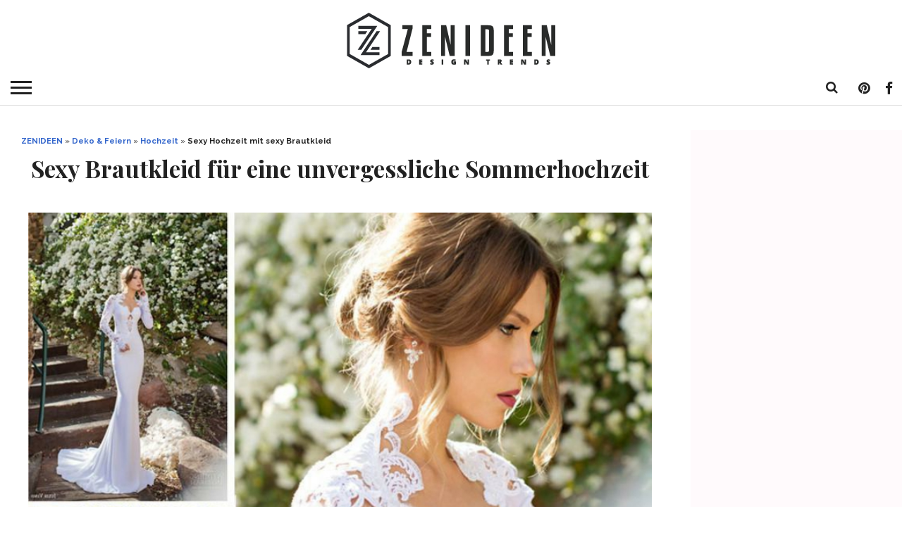

--- FILE ---
content_type: text/html; charset=UTF-8
request_url: https://zenideen.com/deko-feiern/hochzeit/sexy-hochzeit-mit-sexy-brautkleid/
body_size: 28595
content:
<!DOCTYPE html>
<html lang="de-DE">
<head >
<script type="text/javascript" src="https://cache.consentframework.com/js/pa/25198/c/3Tvtg/stub" charset="utf-8"></script><script type="text/javascript" src="https://choices.consentframework.com/js/pa/25198/c/3Tvtg/cmp" charset="utf-8" async></script>

	<!--- Weegoo Ads Universal TAG -->
	<script type="text/javascript" async>
    !function(e,t){a=e.createElement("script"),m=e.getElementsByTagName("script")[0],a.async=1,a.src=t,m.parentNode.insertBefore(a,m)}(document,"https://universal.wgplayer.com/tag/?lh="+window.location.hostname+"&wp="+window.location.pathname+"&ws="+window.location.search);
</script>
	
<meta charset="UTF-8" >
<meta name="viewport" id="viewport" content="width=device-width, initial-scale=1.0, maximum-scale=1.0, minimum-scale=1.0, user-scalable=no" />

<link rel="apple-touch-icon" sizes="180x180" href="/apple-touch-icon.png?v=wAX6W2y2b8">
<link rel="icon" type="image/png" sizes="32x32" href="/favicon-32x32.png?v=wAX6W2y2b8">
<link rel="icon" type="image/png" sizes="16x16" href="/favicon-16x16.png?v=wAX6W2y2b8">
<link rel="manifest" href="/site.webmanifest?v=wAX6W2y2b8">
<link rel="mask-icon" href="/safari-pinned-tab.svg?v=wAX6W2y2b8" color="#000000">
<link rel="shortcut icon" href="/favicon.ico?v=wAX6W2y2b8">
<meta name="msapplication-TileColor" content="#b91d47">
<meta name="theme-color" content="#ffffff">

<link rel="alternate" type="application/rss+xml" title="RSS 2.0" href="https://zenideen.com/feed/" />
<link rel="alternate" type="text/xml" title="RSS .92" href="https://zenideen.com/feed/rss/" />
<link rel="alternate" type="application/atom+xml" title="Atom 0.3" href="https://zenideen.com/feed/atom/" />
<link rel="pingback" href="" />

<meta name='robots' content='index, follow, max-image-preview:large, max-snippet:-1, max-video-preview:-1' />
	<style>img:is([sizes="auto" i], [sizes^="auto," i]) { contain-intrinsic-size: 3000px 1500px }</style>
	
	<!-- This site is optimized with the Yoast SEO Premium plugin v24.7 (Yoast SEO v24.7) - https://yoast.com/wordpress/plugins/seo/ -->
	<title>Sexy Brautkleid für eine unvergessliche Sommerhochzeit - Hochzeit - ZENIDEEN</title>
	<meta name="description" content="Hochzeit mit einem sexy Brautkleid kann viel besser sein als das traditionelle Hochzeitskleid - machen Sie alle Köpfe in Richtung Sie drehen." />
	<link rel="canonical" href="https://zenideen.com/deko-feiern/hochzeit/sexy-hochzeit-mit-sexy-brautkleid/" />
	<meta property="og:locale" content="de_DE" />
	<meta property="og:type" content="article" />
	<meta property="og:title" content="Sexy Brautkleid für eine unvergessliche Sommerhochzeit" />
	<meta property="og:description" content="Hochzeit mit einem sexy Brautkleid kann viel besser sein als das traditionelle Hochzeitskleid - machen Sie alle Köpfe in Richtung Sie drehen." />
	<meta property="og:url" content="https://zenideen.com/deko-feiern/hochzeit/sexy-hochzeit-mit-sexy-brautkleid/" />
	<meta property="og:site_name" content="ZENIDEEN" />
	<meta property="article:publisher" content="https://www.facebook.com/zenideen/" />
	<meta property="article:published_time" content="2024-02-01T12:49:09+00:00" />
	<meta property="article:modified_time" content="2024-02-02T12:05:13+00:00" />
	<meta property="og:image" content="https://zenideen.com/wp-content/uploads/2016/08/sexy-brautkleid-2015-New-High-Neck-Long-Sleeve-Wedding-Dresses-Appliques-Lace-Sexy-35.jpg" />
	<meta property="og:image:width" content="800" />
	<meta property="og:image:height" content="777" />
	<meta property="og:image:type" content="image/jpeg" />
	<meta name="author" content="Anna Fuchs" />
	<meta name="twitter:card" content="summary_large_image" />
	<meta name="twitter:creator" content="@zenideencom" />
	<meta name="twitter:site" content="@zenideencom" />
	<meta name="twitter:label1" content="Verfasst von" />
	<meta name="twitter:data1" content="Anna Fuchs" />
	<meta name="twitter:label2" content="Geschätzte Lesezeit" />
	<meta name="twitter:data2" content="3 Minuten" />
	<script type="application/ld+json" class="yoast-schema-graph">{"@context":"https://schema.org","@graph":[{"@type":"Article","@id":"https://zenideen.com/deko-feiern/hochzeit/sexy-hochzeit-mit-sexy-brautkleid/#article","isPartOf":{"@id":"https://zenideen.com/deko-feiern/hochzeit/sexy-hochzeit-mit-sexy-brautkleid/"},"author":{"name":"Anna Fuchs","@id":"https://zenideen.com/#/schema/person/29d3dba252cfd0a481e1e1084d5dd50f"},"headline":"Sexy Brautkleid für eine unvergessliche Sommerhochzeit","datePublished":"2024-02-01T12:49:09+00:00","dateModified":"2024-02-02T12:05:13+00:00","mainEntityOfPage":{"@id":"https://zenideen.com/deko-feiern/hochzeit/sexy-hochzeit-mit-sexy-brautkleid/"},"wordCount":576,"publisher":{"@id":"https://zenideen.com/#organization"},"image":{"@id":"https://zenideen.com/deko-feiern/hochzeit/sexy-hochzeit-mit-sexy-brautkleid/#primaryimage"},"thumbnailUrl":"https://zenideen.com/wp-content/uploads/2016/08/sexy-brautkleid-2015-New-High-Neck-Long-Sleeve-Wedding-Dresses-Appliques-Lace-Sexy-35.jpg","keywords":["#Hochzeit","Deko &amp; Feiern"],"articleSection":["Hochzeit"],"inLanguage":"de"},{"@type":"WebPage","@id":"https://zenideen.com/deko-feiern/hochzeit/sexy-hochzeit-mit-sexy-brautkleid/","url":"https://zenideen.com/deko-feiern/hochzeit/sexy-hochzeit-mit-sexy-brautkleid/","name":"Sexy Brautkleid für eine unvergessliche Sommerhochzeit - Hochzeit - ZENIDEEN","isPartOf":{"@id":"https://zenideen.com/#website"},"primaryImageOfPage":{"@id":"https://zenideen.com/deko-feiern/hochzeit/sexy-hochzeit-mit-sexy-brautkleid/#primaryimage"},"image":{"@id":"https://zenideen.com/deko-feiern/hochzeit/sexy-hochzeit-mit-sexy-brautkleid/#primaryimage"},"thumbnailUrl":"https://zenideen.com/wp-content/uploads/2016/08/sexy-brautkleid-2015-New-High-Neck-Long-Sleeve-Wedding-Dresses-Appliques-Lace-Sexy-35.jpg","datePublished":"2024-02-01T12:49:09+00:00","dateModified":"2024-02-02T12:05:13+00:00","description":"Hochzeit mit einem sexy Brautkleid kann viel besser sein als das traditionelle Hochzeitskleid - machen Sie alle Köpfe in Richtung Sie drehen.","breadcrumb":{"@id":"https://zenideen.com/deko-feiern/hochzeit/sexy-hochzeit-mit-sexy-brautkleid/#breadcrumb"},"inLanguage":"de","potentialAction":[{"@type":"ReadAction","target":["https://zenideen.com/deko-feiern/hochzeit/sexy-hochzeit-mit-sexy-brautkleid/"]}]},{"@type":"ImageObject","inLanguage":"de","@id":"https://zenideen.com/deko-feiern/hochzeit/sexy-hochzeit-mit-sexy-brautkleid/#primaryimage","url":"https://zenideen.com/wp-content/uploads/2016/08/sexy-brautkleid-2015-New-High-Neck-Long-Sleeve-Wedding-Dresses-Appliques-Lace-Sexy-35.jpg","contentUrl":"https://zenideen.com/wp-content/uploads/2016/08/sexy-brautkleid-2015-New-High-Neck-Long-Sleeve-Wedding-Dresses-Appliques-Lace-Sexy-35.jpg","width":800,"height":777,"caption":"Sexy Brautkleid Ideen"},{"@type":"BreadcrumbList","@id":"https://zenideen.com/deko-feiern/hochzeit/sexy-hochzeit-mit-sexy-brautkleid/#breadcrumb","itemListElement":[{"@type":"ListItem","position":1,"name":"ZENIDEEN","item":"https://zenideen.com/"},{"@type":"ListItem","position":2,"name":"Deko &amp; Feiern","item":"https://zenideen.com/deko-feiern/"},{"@type":"ListItem","position":3,"name":"Hochzeit","item":"https://zenideen.com/deko-feiern/hochzeit/"},{"@type":"ListItem","position":4,"name":"Sexy Hochzeit mit sexy Brautkleid"}]},{"@type":"WebSite","@id":"https://zenideen.com/#website","url":"https://zenideen.com/","name":"ZENIDEEN","description":"Tauchen Sie in unsere kreative Welt ein und holen Sie sich zahlreiche Ideen für Innendesign, faszinierende Gestaltung, Mode-Trends, DIY usw.","publisher":{"@id":"https://zenideen.com/#organization"},"potentialAction":[{"@type":"SearchAction","target":{"@type":"EntryPoint","urlTemplate":"https://zenideen.com/?s={search_term_string}"},"query-input":{"@type":"PropertyValueSpecification","valueRequired":true,"valueName":"search_term_string"}}],"inLanguage":"de"},{"@type":"Organization","@id":"https://zenideen.com/#organization","name":"ZENIDEEN","url":"https://zenideen.com/","logo":{"@type":"ImageObject","inLanguage":"de","@id":"https://zenideen.com/#/schema/logo/image/","url":"https://zenideen.com/wp-content/uploads/2020/05/zen_mobile_402x.png","contentUrl":"https://zenideen.com/wp-content/uploads/2020/05/zen_mobile_402x.png","width":308,"height":80,"caption":"ZENIDEEN"},"image":{"@id":"https://zenideen.com/#/schema/logo/image/"},"sameAs":["https://www.facebook.com/zenideen/","https://x.com/zenideencom"]},{"@type":"Person","@id":"https://zenideen.com/#/schema/person/29d3dba252cfd0a481e1e1084d5dd50f","name":"Anna Fuchs","image":{"@type":"ImageObject","inLanguage":"de","@id":"https://zenideen.com/#/schema/person/image/","url":"https://zenideen.com/wp-content/uploads/2016/12/Anna_avatar_1481283871-96x96.jpg","contentUrl":"https://zenideen.com/wp-content/uploads/2016/12/Anna_avatar_1481283871-96x96.jpg","caption":"Anna Fuchs"},"description":"Anna Fuchs studierte Medienkommunikation an der Universität Würzburg und arbeitete nach ihrem Abschluss einige Jahre als freie Autorin. Anna Fuchs ist mit Leib und Seele Journalistin, in Zenideen erfüllt sie aber ihren Traum - Handwerkerin zu sein und verratet die Geheimnisse der DIY Welt mit unseren Lesern. Hausumbau ist ihr Hobby und wir können ohne Zweifel sagen - ihr Zuhause sieht immer wie eine Baustelle aus!","url":"https://zenideen.com/author/anna/"}]}</script>
	<!-- / Yoast SEO Premium plugin. -->


<link rel='dns-prefetch' href='//netdna.bootstrapcdn.com' />
<link rel="alternate" type="application/rss+xml" title="ZENIDEEN &raquo; Feed" href="https://zenideen.com/feed/" />
<link rel="alternate" type="application/rss+xml" title="ZENIDEEN &raquo; Kommentar-Feed" href="https://zenideen.com/comments/feed/" />
<!-- zenideen.com is managing ads with Advanced Ads 2.0.3 – https://wpadvancedads.com/ --><script id="zenid-ready">
			window.advanced_ads_ready=function(e,a){a=a||"complete";var d=function(e){return"interactive"===a?"loading"!==e:"complete"===e};d(document.readyState)?e():document.addEventListener("readystatechange",(function(a){d(a.target.readyState)&&e()}),{once:"interactive"===a})},window.advanced_ads_ready_queue=window.advanced_ads_ready_queue||[];		</script>
		<style type="text/css" media="all">
/*!
 *  Font Awesome 4.7.0 by @davegandy - http://fontawesome.io - @fontawesome
 *  License - http://fontawesome.io/license (Font: SIL OFL 1.1, CSS: MIT License)
 */
 @font-face{font-family:'FontAwesome';src:url(https://netdna.bootstrapcdn.com/font-awesome/4.7.0/css/../fonts/fontawesome-webfont.eot#1755207674);src:url(https://netdna.bootstrapcdn.com/font-awesome/4.7.0/css/../fonts/fontawesome-webfont.eot#1755207674) format('embedded-opentype'),url(https://netdna.bootstrapcdn.com/font-awesome/4.7.0/css/../fonts/fontawesome-webfont.woff2#1755207674) format('woff2'),url(https://netdna.bootstrapcdn.com/font-awesome/4.7.0/css/../fonts/fontawesome-webfont.woff#1755207674) format('woff'),url(https://netdna.bootstrapcdn.com/font-awesome/4.7.0/css/../fonts/fontawesome-webfont.ttf#1755207674) format('truetype'),url(https://netdna.bootstrapcdn.com/font-awesome/4.7.0/css/../fonts/fontawesome-webfont.svg?v=4.7.0#fontawesomeregular) format('svg');font-weight:400;font-style:normal}.fa{display:inline-block;font:normal normal normal 14px/1 FontAwesome;font-size:inherit;text-rendering:auto;-webkit-font-smoothing:antialiased;-moz-osx-font-smoothing:grayscale}.fa-lg{font-size:1.33333333em;line-height:.75em;vertical-align:-15%}.fa-2x{font-size:2em}.fa-3x{font-size:3em}.fa-4x{font-size:4em}.fa-5x{font-size:5em}.fa-fw{width:1.28571429em;text-align:center}.fa-ul{padding-left:0;margin-left:2.14285714em;list-style-type:none}.fa-ul>li{position:relative}.fa-li{position:absolute;left:-2.14285714em;width:2.14285714em;top:.14285714em;text-align:center}.fa-li.fa-lg{left:-1.85714286em}.fa-border{padding:.2em .25em .15em;border:solid .08em #eee;border-radius:.1em}.fa-pull-left{float:left}.fa-pull-right{float:right}.fa.fa-pull-left{margin-right:.3em}.fa.fa-pull-right{margin-left:.3em}.pull-right{float:right}.pull-left{float:left}.fa.pull-left{margin-right:.3em}.fa.pull-right{margin-left:.3em}.fa-spin{-webkit-animation:fa-spin 2s infinite linear;animation:fa-spin 2s infinite linear}.fa-pulse{-webkit-animation:fa-spin 1s infinite steps(8);animation:fa-spin 1s infinite steps(8)}@-webkit-keyframes fa-spin{0%{-webkit-transform:rotate(0deg);transform:rotate(0deg)}100%{-webkit-transform:rotate(359deg);transform:rotate(359deg)}}@keyframes fa-spin{0%{-webkit-transform:rotate(0deg);transform:rotate(0deg)}100%{-webkit-transform:rotate(359deg);transform:rotate(359deg)}}.fa-rotate-90{-ms-filter:"progid:DXImageTransform.Microsoft.BasicImage(rotation=1)";-webkit-transform:rotate(90deg);-ms-transform:rotate(90deg);transform:rotate(90deg)}.fa-rotate-180{-ms-filter:"progid:DXImageTransform.Microsoft.BasicImage(rotation=2)";-webkit-transform:rotate(180deg);-ms-transform:rotate(180deg);transform:rotate(180deg)}.fa-rotate-270{-ms-filter:"progid:DXImageTransform.Microsoft.BasicImage(rotation=3)";-webkit-transform:rotate(270deg);-ms-transform:rotate(270deg);transform:rotate(270deg)}.fa-flip-horizontal{-ms-filter:"progid:DXImageTransform.Microsoft.BasicImage(rotation=0, mirror=1)";-webkit-transform:scale(-1,1);-ms-transform:scale(-1,1);transform:scale(-1,1)}.fa-flip-vertical{-ms-filter:"progid:DXImageTransform.Microsoft.BasicImage(rotation=2, mirror=1)";-webkit-transform:scale(1,-1);-ms-transform:scale(1,-1);transform:scale(1,-1)}:root .fa-rotate-90,:root .fa-rotate-180,:root .fa-rotate-270,:root .fa-flip-horizontal,:root .fa-flip-vertical{filter:none}.fa-stack{position:relative;display:inline-block;width:2em;height:2em;line-height:2em;vertical-align:middle}.fa-stack-1x,.fa-stack-2x{position:absolute;left:0;width:100%;text-align:center}.fa-stack-1x{line-height:inherit}.fa-stack-2x{font-size:2em}.fa-inverse{color:#fff}.fa-glass:before{content:"\f000"}.fa-music:before{content:"\f001"}.fa-search:before{content:"\f002"}.fa-envelope-o:before{content:"\f003"}.fa-heart:before{content:"\f004"}.fa-star:before{content:"\f005"}.fa-star-o:before{content:"\f006"}.fa-user:before{content:"\f007"}.fa-film:before{content:"\f008"}.fa-th-large:before{content:"\f009"}.fa-th:before{content:"\f00a"}.fa-th-list:before{content:"\f00b"}.fa-check:before{content:"\f00c"}.fa-remove:before,.fa-close:before,.fa-times:before{content:"\f00d"}.fa-search-plus:before{content:"\f00e"}.fa-search-minus:before{content:"\f010"}.fa-power-off:before{content:"\f011"}.fa-signal:before{content:"\f012"}.fa-gear:before,.fa-cog:before{content:"\f013"}.fa-trash-o:before{content:"\f014"}.fa-home:before{content:"\f015"}.fa-file-o:before{content:"\f016"}.fa-clock-o:before{content:"\f017"}.fa-road:before{content:"\f018"}.fa-download:before{content:"\f019"}.fa-arrow-circle-o-down:before{content:"\f01a"}.fa-arrow-circle-o-up:before{content:"\f01b"}.fa-inbox:before{content:"\f01c"}.fa-play-circle-o:before{content:"\f01d"}.fa-rotate-right:before,.fa-repeat:before{content:"\f01e"}.fa-refresh:before{content:"\f021"}.fa-list-alt:before{content:"\f022"}.fa-lock:before{content:"\f023"}.fa-flag:before{content:"\f024"}.fa-headphones:before{content:"\f025"}.fa-volume-off:before{content:"\f026"}.fa-volume-down:before{content:"\f027"}.fa-volume-up:before{content:"\f028"}.fa-qrcode:before{content:"\f029"}.fa-barcode:before{content:"\f02a"}.fa-tag:before{content:"\f02b"}.fa-tags:before{content:"\f02c"}.fa-book:before{content:"\f02d"}.fa-bookmark:before{content:"\f02e"}.fa-print:before{content:"\f02f"}.fa-camera:before{content:"\f030"}.fa-font:before{content:"\f031"}.fa-bold:before{content:"\f032"}.fa-italic:before{content:"\f033"}.fa-text-height:before{content:"\f034"}.fa-text-width:before{content:"\f035"}.fa-align-left:before{content:"\f036"}.fa-align-center:before{content:"\f037"}.fa-align-right:before{content:"\f038"}.fa-align-justify:before{content:"\f039"}.fa-list:before{content:"\f03a"}.fa-dedent:before,.fa-outdent:before{content:"\f03b"}.fa-indent:before{content:"\f03c"}.fa-video-camera:before{content:"\f03d"}.fa-photo:before,.fa-image:before,.fa-picture-o:before{content:"\f03e"}.fa-pencil:before{content:"\f040"}.fa-map-marker:before{content:"\f041"}.fa-adjust:before{content:"\f042"}.fa-tint:before{content:"\f043"}.fa-edit:before,.fa-pencil-square-o:before{content:"\f044"}.fa-share-square-o:before{content:"\f045"}.fa-check-square-o:before{content:"\f046"}.fa-arrows:before{content:"\f047"}.fa-step-backward:before{content:"\f048"}.fa-fast-backward:before{content:"\f049"}.fa-backward:before{content:"\f04a"}.fa-play:before{content:"\f04b"}.fa-pause:before{content:"\f04c"}.fa-stop:before{content:"\f04d"}.fa-forward:before{content:"\f04e"}.fa-fast-forward:before{content:"\f050"}.fa-step-forward:before{content:"\f051"}.fa-eject:before{content:"\f052"}.fa-chevron-left:before{content:"\f053"}.fa-chevron-right:before{content:"\f054"}.fa-plus-circle:before{content:"\f055"}.fa-minus-circle:before{content:"\f056"}.fa-times-circle:before{content:"\f057"}.fa-check-circle:before{content:"\f058"}.fa-question-circle:before{content:"\f059"}.fa-info-circle:before{content:"\f05a"}.fa-crosshairs:before{content:"\f05b"}.fa-times-circle-o:before{content:"\f05c"}.fa-check-circle-o:before{content:"\f05d"}.fa-ban:before{content:"\f05e"}.fa-arrow-left:before{content:"\f060"}.fa-arrow-right:before{content:"\f061"}.fa-arrow-up:before{content:"\f062"}.fa-arrow-down:before{content:"\f063"}.fa-mail-forward:before,.fa-share:before{content:"\f064"}.fa-expand:before{content:"\f065"}.fa-compress:before{content:"\f066"}.fa-plus:before{content:"\f067"}.fa-minus:before{content:"\f068"}.fa-asterisk:before{content:"\f069"}.fa-exclamation-circle:before{content:"\f06a"}.fa-gift:before{content:"\f06b"}.fa-leaf:before{content:"\f06c"}.fa-fire:before{content:"\f06d"}.fa-eye:before{content:"\f06e"}.fa-eye-slash:before{content:"\f070"}.fa-warning:before,.fa-exclamation-triangle:before{content:"\f071"}.fa-plane:before{content:"\f072"}.fa-calendar:before{content:"\f073"}.fa-random:before{content:"\f074"}.fa-comment:before{content:"\f075"}.fa-magnet:before{content:"\f076"}.fa-chevron-up:before{content:"\f077"}.fa-chevron-down:before{content:"\f078"}.fa-retweet:before{content:"\f079"}.fa-shopping-cart:before{content:"\f07a"}.fa-folder:before{content:"\f07b"}.fa-folder-open:before{content:"\f07c"}.fa-arrows-v:before{content:"\f07d"}.fa-arrows-h:before{content:"\f07e"}.fa-bar-chart-o:before,.fa-bar-chart:before{content:"\f080"}.fa-twitter-square:before{content:"\f081"}.fa-facebook-square:before{content:"\f082"}.fa-camera-retro:before{content:"\f083"}.fa-key:before{content:"\f084"}.fa-gears:before,.fa-cogs:before{content:"\f085"}.fa-comments:before{content:"\f086"}.fa-thumbs-o-up:before{content:"\f087"}.fa-thumbs-o-down:before{content:"\f088"}.fa-star-half:before{content:"\f089"}.fa-heart-o:before{content:"\f08a"}.fa-sign-out:before{content:"\f08b"}.fa-linkedin-square:before{content:"\f08c"}.fa-thumb-tack:before{content:"\f08d"}.fa-external-link:before{content:"\f08e"}.fa-sign-in:before{content:"\f090"}.fa-trophy:before{content:"\f091"}.fa-github-square:before{content:"\f092"}.fa-upload:before{content:"\f093"}.fa-lemon-o:before{content:"\f094"}.fa-phone:before{content:"\f095"}.fa-square-o:before{content:"\f096"}.fa-bookmark-o:before{content:"\f097"}.fa-phone-square:before{content:"\f098"}.fa-twitter:before{content:"\f099"}.fa-facebook-f:before,.fa-facebook:before{content:"\f09a"}.fa-github:before{content:"\f09b"}.fa-unlock:before{content:"\f09c"}.fa-credit-card:before{content:"\f09d"}.fa-feed:before,.fa-rss:before{content:"\f09e"}.fa-hdd-o:before{content:"\f0a0"}.fa-bullhorn:before{content:"\f0a1"}.fa-bell:before{content:"\f0f3"}.fa-certificate:before{content:"\f0a3"}.fa-hand-o-right:before{content:"\f0a4"}.fa-hand-o-left:before{content:"\f0a5"}.fa-hand-o-up:before{content:"\f0a6"}.fa-hand-o-down:before{content:"\f0a7"}.fa-arrow-circle-left:before{content:"\f0a8"}.fa-arrow-circle-right:before{content:"\f0a9"}.fa-arrow-circle-up:before{content:"\f0aa"}.fa-arrow-circle-down:before{content:"\f0ab"}.fa-globe:before{content:"\f0ac"}.fa-wrench:before{content:"\f0ad"}.fa-tasks:before{content:"\f0ae"}.fa-filter:before{content:"\f0b0"}.fa-briefcase:before{content:"\f0b1"}.fa-arrows-alt:before{content:"\f0b2"}.fa-group:before,.fa-users:before{content:"\f0c0"}.fa-chain:before,.fa-link:before{content:"\f0c1"}.fa-cloud:before{content:"\f0c2"}.fa-flask:before{content:"\f0c3"}.fa-cut:before,.fa-scissors:before{content:"\f0c4"}.fa-copy:before,.fa-files-o:before{content:"\f0c5"}.fa-paperclip:before{content:"\f0c6"}.fa-save:before,.fa-floppy-o:before{content:"\f0c7"}.fa-square:before{content:"\f0c8"}.fa-navicon:before,.fa-reorder:before,.fa-bars:before{content:"\f0c9"}.fa-list-ul:before{content:"\f0ca"}.fa-list-ol:before{content:"\f0cb"}.fa-strikethrough:before{content:"\f0cc"}.fa-underline:before{content:"\f0cd"}.fa-table:before{content:"\f0ce"}.fa-magic:before{content:"\f0d0"}.fa-truck:before{content:"\f0d1"}.fa-pinterest:before{content:"\f0d2"}.fa-pinterest-square:before{content:"\f0d3"}.fa-google-plus-square:before{content:"\f0d4"}.fa-google-plus:before{content:"\f0d5"}.fa-money:before{content:"\f0d6"}.fa-caret-down:before{content:"\f0d7"}.fa-caret-up:before{content:"\f0d8"}.fa-caret-left:before{content:"\f0d9"}.fa-caret-right:before{content:"\f0da"}.fa-columns:before{content:"\f0db"}.fa-unsorted:before,.fa-sort:before{content:"\f0dc"}.fa-sort-down:before,.fa-sort-desc:before{content:"\f0dd"}.fa-sort-up:before,.fa-sort-asc:before{content:"\f0de"}.fa-envelope:before{content:"\f0e0"}.fa-linkedin:before{content:"\f0e1"}.fa-rotate-left:before,.fa-undo:before{content:"\f0e2"}.fa-legal:before,.fa-gavel:before{content:"\f0e3"}.fa-dashboard:before,.fa-tachometer:before{content:"\f0e4"}.fa-comment-o:before{content:"\f0e5"}.fa-comments-o:before{content:"\f0e6"}.fa-flash:before,.fa-bolt:before{content:"\f0e7"}.fa-sitemap:before{content:"\f0e8"}.fa-umbrella:before{content:"\f0e9"}.fa-paste:before,.fa-clipboard:before{content:"\f0ea"}.fa-lightbulb-o:before{content:"\f0eb"}.fa-exchange:before{content:"\f0ec"}.fa-cloud-download:before{content:"\f0ed"}.fa-cloud-upload:before{content:"\f0ee"}.fa-user-md:before{content:"\f0f0"}.fa-stethoscope:before{content:"\f0f1"}.fa-suitcase:before{content:"\f0f2"}.fa-bell-o:before{content:"\f0a2"}.fa-coffee:before{content:"\f0f4"}.fa-cutlery:before{content:"\f0f5"}.fa-file-text-o:before{content:"\f0f6"}.fa-building-o:before{content:"\f0f7"}.fa-hospital-o:before{content:"\f0f8"}.fa-ambulance:before{content:"\f0f9"}.fa-medkit:before{content:"\f0fa"}.fa-fighter-jet:before{content:"\f0fb"}.fa-beer:before{content:"\f0fc"}.fa-h-square:before{content:"\f0fd"}.fa-plus-square:before{content:"\f0fe"}.fa-angle-double-left:before{content:"\f100"}.fa-angle-double-right:before{content:"\f101"}.fa-angle-double-up:before{content:"\f102"}.fa-angle-double-down:before{content:"\f103"}.fa-angle-left:before{content:"\f104"}.fa-angle-right:before{content:"\f105"}.fa-angle-up:before{content:"\f106"}.fa-angle-down:before{content:"\f107"}.fa-desktop:before{content:"\f108"}.fa-laptop:before{content:"\f109"}.fa-tablet:before{content:"\f10a"}.fa-mobile-phone:before,.fa-mobile:before{content:"\f10b"}.fa-circle-o:before{content:"\f10c"}.fa-quote-left:before{content:"\f10d"}.fa-quote-right:before{content:"\f10e"}.fa-spinner:before{content:"\f110"}.fa-circle:before{content:"\f111"}.fa-mail-reply:before,.fa-reply:before{content:"\f112"}.fa-github-alt:before{content:"\f113"}.fa-folder-o:before{content:"\f114"}.fa-folder-open-o:before{content:"\f115"}.fa-smile-o:before{content:"\f118"}.fa-frown-o:before{content:"\f119"}.fa-meh-o:before{content:"\f11a"}.fa-gamepad:before{content:"\f11b"}.fa-keyboard-o:before{content:"\f11c"}.fa-flag-o:before{content:"\f11d"}.fa-flag-checkered:before{content:"\f11e"}.fa-terminal:before{content:"\f120"}.fa-code:before{content:"\f121"}.fa-mail-reply-all:before,.fa-reply-all:before{content:"\f122"}.fa-star-half-empty:before,.fa-star-half-full:before,.fa-star-half-o:before{content:"\f123"}.fa-location-arrow:before{content:"\f124"}.fa-crop:before{content:"\f125"}.fa-code-fork:before{content:"\f126"}.fa-unlink:before,.fa-chain-broken:before{content:"\f127"}.fa-question:before{content:"\f128"}.fa-info:before{content:"\f129"}.fa-exclamation:before{content:"\f12a"}.fa-superscript:before{content:"\f12b"}.fa-subscript:before{content:"\f12c"}.fa-eraser:before{content:"\f12d"}.fa-puzzle-piece:before{content:"\f12e"}.fa-microphone:before{content:"\f130"}.fa-microphone-slash:before{content:"\f131"}.fa-shield:before{content:"\f132"}.fa-calendar-o:before{content:"\f133"}.fa-fire-extinguisher:before{content:"\f134"}.fa-rocket:before{content:"\f135"}.fa-maxcdn:before{content:"\f136"}.fa-chevron-circle-left:before{content:"\f137"}.fa-chevron-circle-right:before{content:"\f138"}.fa-chevron-circle-up:before{content:"\f139"}.fa-chevron-circle-down:before{content:"\f13a"}.fa-html5:before{content:"\f13b"}.fa-css3:before{content:"\f13c"}.fa-anchor:before{content:"\f13d"}.fa-unlock-alt:before{content:"\f13e"}.fa-bullseye:before{content:"\f140"}.fa-ellipsis-h:before{content:"\f141"}.fa-ellipsis-v:before{content:"\f142"}.fa-rss-square:before{content:"\f143"}.fa-play-circle:before{content:"\f144"}.fa-ticket:before{content:"\f145"}.fa-minus-square:before{content:"\f146"}.fa-minus-square-o:before{content:"\f147"}.fa-level-up:before{content:"\f148"}.fa-level-down:before{content:"\f149"}.fa-check-square:before{content:"\f14a"}.fa-pencil-square:before{content:"\f14b"}.fa-external-link-square:before{content:"\f14c"}.fa-share-square:before{content:"\f14d"}.fa-compass:before{content:"\f14e"}.fa-toggle-down:before,.fa-caret-square-o-down:before{content:"\f150"}.fa-toggle-up:before,.fa-caret-square-o-up:before{content:"\f151"}.fa-toggle-right:before,.fa-caret-square-o-right:before{content:"\f152"}.fa-euro:before,.fa-eur:before{content:"\f153"}.fa-gbp:before{content:"\f154"}.fa-dollar:before,.fa-usd:before{content:"\f155"}.fa-rupee:before,.fa-inr:before{content:"\f156"}.fa-cny:before,.fa-rmb:before,.fa-yen:before,.fa-jpy:before{content:"\f157"}.fa-ruble:before,.fa-rouble:before,.fa-rub:before{content:"\f158"}.fa-won:before,.fa-krw:before{content:"\f159"}.fa-bitcoin:before,.fa-btc:before{content:"\f15a"}.fa-file:before{content:"\f15b"}.fa-file-text:before{content:"\f15c"}.fa-sort-alpha-asc:before{content:"\f15d"}.fa-sort-alpha-desc:before{content:"\f15e"}.fa-sort-amount-asc:before{content:"\f160"}.fa-sort-amount-desc:before{content:"\f161"}.fa-sort-numeric-asc:before{content:"\f162"}.fa-sort-numeric-desc:before{content:"\f163"}.fa-thumbs-up:before{content:"\f164"}.fa-thumbs-down:before{content:"\f165"}.fa-youtube-square:before{content:"\f166"}.fa-youtube:before{content:"\f167"}.fa-xing:before{content:"\f168"}.fa-xing-square:before{content:"\f169"}.fa-youtube-play:before{content:"\f16a"}.fa-dropbox:before{content:"\f16b"}.fa-stack-overflow:before{content:"\f16c"}.fa-instagram:before{content:"\f16d"}.fa-flickr:before{content:"\f16e"}.fa-adn:before{content:"\f170"}.fa-bitbucket:before{content:"\f171"}.fa-bitbucket-square:before{content:"\f172"}.fa-tumblr:before{content:"\f173"}.fa-tumblr-square:before{content:"\f174"}.fa-long-arrow-down:before{content:"\f175"}.fa-long-arrow-up:before{content:"\f176"}.fa-long-arrow-left:before{content:"\f177"}.fa-long-arrow-right:before{content:"\f178"}.fa-apple:before{content:"\f179"}.fa-windows:before{content:"\f17a"}.fa-android:before{content:"\f17b"}.fa-linux:before{content:"\f17c"}.fa-dribbble:before{content:"\f17d"}.fa-skype:before{content:"\f17e"}.fa-foursquare:before{content:"\f180"}.fa-trello:before{content:"\f181"}.fa-female:before{content:"\f182"}.fa-male:before{content:"\f183"}.fa-gittip:before,.fa-gratipay:before{content:"\f184"}.fa-sun-o:before{content:"\f185"}.fa-moon-o:before{content:"\f186"}.fa-archive:before{content:"\f187"}.fa-bug:before{content:"\f188"}.fa-vk:before{content:"\f189"}.fa-weibo:before{content:"\f18a"}.fa-renren:before{content:"\f18b"}.fa-pagelines:before{content:"\f18c"}.fa-stack-exchange:before{content:"\f18d"}.fa-arrow-circle-o-right:before{content:"\f18e"}.fa-arrow-circle-o-left:before{content:"\f190"}.fa-toggle-left:before,.fa-caret-square-o-left:before{content:"\f191"}.fa-dot-circle-o:before{content:"\f192"}.fa-wheelchair:before{content:"\f193"}.fa-vimeo-square:before{content:"\f194"}.fa-turkish-lira:before,.fa-try:before{content:"\f195"}.fa-plus-square-o:before{content:"\f196"}.fa-space-shuttle:before{content:"\f197"}.fa-slack:before{content:"\f198"}.fa-envelope-square:before{content:"\f199"}.fa-wordpress:before{content:"\f19a"}.fa-openid:before{content:"\f19b"}.fa-institution:before,.fa-bank:before,.fa-university:before{content:"\f19c"}.fa-mortar-board:before,.fa-graduation-cap:before{content:"\f19d"}.fa-yahoo:before{content:"\f19e"}.fa-google:before{content:"\f1a0"}.fa-reddit:before{content:"\f1a1"}.fa-reddit-square:before{content:"\f1a2"}.fa-stumbleupon-circle:before{content:"\f1a3"}.fa-stumbleupon:before{content:"\f1a4"}.fa-delicious:before{content:"\f1a5"}.fa-digg:before{content:"\f1a6"}.fa-pied-piper-pp:before{content:"\f1a7"}.fa-pied-piper-alt:before{content:"\f1a8"}.fa-drupal:before{content:"\f1a9"}.fa-joomla:before{content:"\f1aa"}.fa-language:before{content:"\f1ab"}.fa-fax:before{content:"\f1ac"}.fa-building:before{content:"\f1ad"}.fa-child:before{content:"\f1ae"}.fa-paw:before{content:"\f1b0"}.fa-spoon:before{content:"\f1b1"}.fa-cube:before{content:"\f1b2"}.fa-cubes:before{content:"\f1b3"}.fa-behance:before{content:"\f1b4"}.fa-behance-square:before{content:"\f1b5"}.fa-steam:before{content:"\f1b6"}.fa-steam-square:before{content:"\f1b7"}.fa-recycle:before{content:"\f1b8"}.fa-automobile:before,.fa-car:before{content:"\f1b9"}.fa-cab:before,.fa-taxi:before{content:"\f1ba"}.fa-tree:before{content:"\f1bb"}.fa-spotify:before{content:"\f1bc"}.fa-deviantart:before{content:"\f1bd"}.fa-soundcloud:before{content:"\f1be"}.fa-database:before{content:"\f1c0"}.fa-file-pdf-o:before{content:"\f1c1"}.fa-file-word-o:before{content:"\f1c2"}.fa-file-excel-o:before{content:"\f1c3"}.fa-file-powerpoint-o:before{content:"\f1c4"}.fa-file-photo-o:before,.fa-file-picture-o:before,.fa-file-image-o:before{content:"\f1c5"}.fa-file-zip-o:before,.fa-file-archive-o:before{content:"\f1c6"}.fa-file-sound-o:before,.fa-file-audio-o:before{content:"\f1c7"}.fa-file-movie-o:before,.fa-file-video-o:before{content:"\f1c8"}.fa-file-code-o:before{content:"\f1c9"}.fa-vine:before{content:"\f1ca"}.fa-codepen:before{content:"\f1cb"}.fa-jsfiddle:before{content:"\f1cc"}.fa-life-bouy:before,.fa-life-buoy:before,.fa-life-saver:before,.fa-support:before,.fa-life-ring:before{content:"\f1cd"}.fa-circle-o-notch:before{content:"\f1ce"}.fa-ra:before,.fa-resistance:before,.fa-rebel:before{content:"\f1d0"}.fa-ge:before,.fa-empire:before{content:"\f1d1"}.fa-git-square:before{content:"\f1d2"}.fa-git:before{content:"\f1d3"}.fa-y-combinator-square:before,.fa-yc-square:before,.fa-hacker-news:before{content:"\f1d4"}.fa-tencent-weibo:before{content:"\f1d5"}.fa-qq:before{content:"\f1d6"}.fa-wechat:before,.fa-weixin:before{content:"\f1d7"}.fa-send:before,.fa-paper-plane:before{content:"\f1d8"}.fa-send-o:before,.fa-paper-plane-o:before{content:"\f1d9"}.fa-history:before{content:"\f1da"}.fa-circle-thin:before{content:"\f1db"}.fa-header:before{content:"\f1dc"}.fa-paragraph:before{content:"\f1dd"}.fa-sliders:before{content:"\f1de"}.fa-share-alt:before{content:"\f1e0"}.fa-share-alt-square:before{content:"\f1e1"}.fa-bomb:before{content:"\f1e2"}.fa-soccer-ball-o:before,.fa-futbol-o:before{content:"\f1e3"}.fa-tty:before{content:"\f1e4"}.fa-binoculars:before{content:"\f1e5"}.fa-plug:before{content:"\f1e6"}.fa-slideshare:before{content:"\f1e7"}.fa-twitch:before{content:"\f1e8"}.fa-yelp:before{content:"\f1e9"}.fa-newspaper-o:before{content:"\f1ea"}.fa-wifi:before{content:"\f1eb"}.fa-calculator:before{content:"\f1ec"}.fa-paypal:before{content:"\f1ed"}.fa-google-wallet:before{content:"\f1ee"}.fa-cc-visa:before{content:"\f1f0"}.fa-cc-mastercard:before{content:"\f1f1"}.fa-cc-discover:before{content:"\f1f2"}.fa-cc-amex:before{content:"\f1f3"}.fa-cc-paypal:before{content:"\f1f4"}.fa-cc-stripe:before{content:"\f1f5"}.fa-bell-slash:before{content:"\f1f6"}.fa-bell-slash-o:before{content:"\f1f7"}.fa-trash:before{content:"\f1f8"}.fa-copyright:before{content:"\f1f9"}.fa-at:before{content:"\f1fa"}.fa-eyedropper:before{content:"\f1fb"}.fa-paint-brush:before{content:"\f1fc"}.fa-birthday-cake:before{content:"\f1fd"}.fa-area-chart:before{content:"\f1fe"}.fa-pie-chart:before{content:"\f200"}.fa-line-chart:before{content:"\f201"}.fa-lastfm:before{content:"\f202"}.fa-lastfm-square:before{content:"\f203"}.fa-toggle-off:before{content:"\f204"}.fa-toggle-on:before{content:"\f205"}.fa-bicycle:before{content:"\f206"}.fa-bus:before{content:"\f207"}.fa-ioxhost:before{content:"\f208"}.fa-angellist:before{content:"\f209"}.fa-cc:before{content:"\f20a"}.fa-shekel:before,.fa-sheqel:before,.fa-ils:before{content:"\f20b"}.fa-meanpath:before{content:"\f20c"}.fa-buysellads:before{content:"\f20d"}.fa-connectdevelop:before{content:"\f20e"}.fa-dashcube:before{content:"\f210"}.fa-forumbee:before{content:"\f211"}.fa-leanpub:before{content:"\f212"}.fa-sellsy:before{content:"\f213"}.fa-shirtsinbulk:before{content:"\f214"}.fa-simplybuilt:before{content:"\f215"}.fa-skyatlas:before{content:"\f216"}.fa-cart-plus:before{content:"\f217"}.fa-cart-arrow-down:before{content:"\f218"}.fa-diamond:before{content:"\f219"}.fa-ship:before{content:"\f21a"}.fa-user-secret:before{content:"\f21b"}.fa-motorcycle:before{content:"\f21c"}.fa-street-view:before{content:"\f21d"}.fa-heartbeat:before{content:"\f21e"}.fa-venus:before{content:"\f221"}.fa-mars:before{content:"\f222"}.fa-mercury:before{content:"\f223"}.fa-intersex:before,.fa-transgender:before{content:"\f224"}.fa-transgender-alt:before{content:"\f225"}.fa-venus-double:before{content:"\f226"}.fa-mars-double:before{content:"\f227"}.fa-venus-mars:before{content:"\f228"}.fa-mars-stroke:before{content:"\f229"}.fa-mars-stroke-v:before{content:"\f22a"}.fa-mars-stroke-h:before{content:"\f22b"}.fa-neuter:before{content:"\f22c"}.fa-genderless:before{content:"\f22d"}.fa-facebook-official:before{content:"\f230"}.fa-pinterest-p:before{content:"\f231"}.fa-whatsapp:before{content:"\f232"}.fa-server:before{content:"\f233"}.fa-user-plus:before{content:"\f234"}.fa-user-times:before{content:"\f235"}.fa-hotel:before,.fa-bed:before{content:"\f236"}.fa-viacoin:before{content:"\f237"}.fa-train:before{content:"\f238"}.fa-subway:before{content:"\f239"}.fa-medium:before{content:"\f23a"}.fa-yc:before,.fa-y-combinator:before{content:"\f23b"}.fa-optin-monster:before{content:"\f23c"}.fa-opencart:before{content:"\f23d"}.fa-expeditedssl:before{content:"\f23e"}.fa-battery-4:before,.fa-battery:before,.fa-battery-full:before{content:"\f240"}.fa-battery-3:before,.fa-battery-three-quarters:before{content:"\f241"}.fa-battery-2:before,.fa-battery-half:before{content:"\f242"}.fa-battery-1:before,.fa-battery-quarter:before{content:"\f243"}.fa-battery-0:before,.fa-battery-empty:before{content:"\f244"}.fa-mouse-pointer:before{content:"\f245"}.fa-i-cursor:before{content:"\f246"}.fa-object-group:before{content:"\f247"}.fa-object-ungroup:before{content:"\f248"}.fa-sticky-note:before{content:"\f249"}.fa-sticky-note-o:before{content:"\f24a"}.fa-cc-jcb:before{content:"\f24b"}.fa-cc-diners-club:before{content:"\f24c"}.fa-clone:before{content:"\f24d"}.fa-balance-scale:before{content:"\f24e"}.fa-hourglass-o:before{content:"\f250"}.fa-hourglass-1:before,.fa-hourglass-start:before{content:"\f251"}.fa-hourglass-2:before,.fa-hourglass-half:before{content:"\f252"}.fa-hourglass-3:before,.fa-hourglass-end:before{content:"\f253"}.fa-hourglass:before{content:"\f254"}.fa-hand-grab-o:before,.fa-hand-rock-o:before{content:"\f255"}.fa-hand-stop-o:before,.fa-hand-paper-o:before{content:"\f256"}.fa-hand-scissors-o:before{content:"\f257"}.fa-hand-lizard-o:before{content:"\f258"}.fa-hand-spock-o:before{content:"\f259"}.fa-hand-pointer-o:before{content:"\f25a"}.fa-hand-peace-o:before{content:"\f25b"}.fa-trademark:before{content:"\f25c"}.fa-registered:before{content:"\f25d"}.fa-creative-commons:before{content:"\f25e"}.fa-gg:before{content:"\f260"}.fa-gg-circle:before{content:"\f261"}.fa-tripadvisor:before{content:"\f262"}.fa-odnoklassniki:before{content:"\f263"}.fa-odnoklassniki-square:before{content:"\f264"}.fa-get-pocket:before{content:"\f265"}.fa-wikipedia-w:before{content:"\f266"}.fa-safari:before{content:"\f267"}.fa-chrome:before{content:"\f268"}.fa-firefox:before{content:"\f269"}.fa-opera:before{content:"\f26a"}.fa-internet-explorer:before{content:"\f26b"}.fa-tv:before,.fa-television:before{content:"\f26c"}.fa-contao:before{content:"\f26d"}.fa-500px:before{content:"\f26e"}.fa-amazon:before{content:"\f270"}.fa-calendar-plus-o:before{content:"\f271"}.fa-calendar-minus-o:before{content:"\f272"}.fa-calendar-times-o:before{content:"\f273"}.fa-calendar-check-o:before{content:"\f274"}.fa-industry:before{content:"\f275"}.fa-map-pin:before{content:"\f276"}.fa-map-signs:before{content:"\f277"}.fa-map-o:before{content:"\f278"}.fa-map:before{content:"\f279"}.fa-commenting:before{content:"\f27a"}.fa-commenting-o:before{content:"\f27b"}.fa-houzz:before{content:"\f27c"}.fa-vimeo:before{content:"\f27d"}.fa-black-tie:before{content:"\f27e"}.fa-fonticons:before{content:"\f280"}.fa-reddit-alien:before{content:"\f281"}.fa-edge:before{content:"\f282"}.fa-credit-card-alt:before{content:"\f283"}.fa-codiepie:before{content:"\f284"}.fa-modx:before{content:"\f285"}.fa-fort-awesome:before{content:"\f286"}.fa-usb:before{content:"\f287"}.fa-product-hunt:before{content:"\f288"}.fa-mixcloud:before{content:"\f289"}.fa-scribd:before{content:"\f28a"}.fa-pause-circle:before{content:"\f28b"}.fa-pause-circle-o:before{content:"\f28c"}.fa-stop-circle:before{content:"\f28d"}.fa-stop-circle-o:before{content:"\f28e"}.fa-shopping-bag:before{content:"\f290"}.fa-shopping-basket:before{content:"\f291"}.fa-hashtag:before{content:"\f292"}.fa-bluetooth:before{content:"\f293"}.fa-bluetooth-b:before{content:"\f294"}.fa-percent:before{content:"\f295"}.fa-gitlab:before{content:"\f296"}.fa-wpbeginner:before{content:"\f297"}.fa-wpforms:before{content:"\f298"}.fa-envira:before{content:"\f299"}.fa-universal-access:before{content:"\f29a"}.fa-wheelchair-alt:before{content:"\f29b"}.fa-question-circle-o:before{content:"\f29c"}.fa-blind:before{content:"\f29d"}.fa-audio-description:before{content:"\f29e"}.fa-volume-control-phone:before{content:"\f2a0"}.fa-braille:before{content:"\f2a1"}.fa-assistive-listening-systems:before{content:"\f2a2"}.fa-asl-interpreting:before,.fa-american-sign-language-interpreting:before{content:"\f2a3"}.fa-deafness:before,.fa-hard-of-hearing:before,.fa-deaf:before{content:"\f2a4"}.fa-glide:before{content:"\f2a5"}.fa-glide-g:before{content:"\f2a6"}.fa-signing:before,.fa-sign-language:before{content:"\f2a7"}.fa-low-vision:before{content:"\f2a8"}.fa-viadeo:before{content:"\f2a9"}.fa-viadeo-square:before{content:"\f2aa"}.fa-snapchat:before{content:"\f2ab"}.fa-snapchat-ghost:before{content:"\f2ac"}.fa-snapchat-square:before{content:"\f2ad"}.fa-pied-piper:before{content:"\f2ae"}.fa-first-order:before{content:"\f2b0"}.fa-yoast:before{content:"\f2b1"}.fa-themeisle:before{content:"\f2b2"}.fa-google-plus-circle:before,.fa-google-plus-official:before{content:"\f2b3"}.fa-fa:before,.fa-font-awesome:before{content:"\f2b4"}.fa-handshake-o:before{content:"\f2b5"}.fa-envelope-open:before{content:"\f2b6"}.fa-envelope-open-o:before{content:"\f2b7"}.fa-linode:before{content:"\f2b8"}.fa-address-book:before{content:"\f2b9"}.fa-address-book-o:before{content:"\f2ba"}.fa-vcard:before,.fa-address-card:before{content:"\f2bb"}.fa-vcard-o:before,.fa-address-card-o:before{content:"\f2bc"}.fa-user-circle:before{content:"\f2bd"}.fa-user-circle-o:before{content:"\f2be"}.fa-user-o:before{content:"\f2c0"}.fa-id-badge:before{content:"\f2c1"}.fa-drivers-license:before,.fa-id-card:before{content:"\f2c2"}.fa-drivers-license-o:before,.fa-id-card-o:before{content:"\f2c3"}.fa-quora:before{content:"\f2c4"}.fa-free-code-camp:before{content:"\f2c5"}.fa-telegram:before{content:"\f2c6"}.fa-thermometer-4:before,.fa-thermometer:before,.fa-thermometer-full:before{content:"\f2c7"}.fa-thermometer-3:before,.fa-thermometer-three-quarters:before{content:"\f2c8"}.fa-thermometer-2:before,.fa-thermometer-half:before{content:"\f2c9"}.fa-thermometer-1:before,.fa-thermometer-quarter:before{content:"\f2ca"}.fa-thermometer-0:before,.fa-thermometer-empty:before{content:"\f2cb"}.fa-shower:before{content:"\f2cc"}.fa-bathtub:before,.fa-s15:before,.fa-bath:before{content:"\f2cd"}.fa-podcast:before{content:"\f2ce"}.fa-window-maximize:before{content:"\f2d0"}.fa-window-minimize:before{content:"\f2d1"}.fa-window-restore:before{content:"\f2d2"}.fa-times-rectangle:before,.fa-window-close:before{content:"\f2d3"}.fa-times-rectangle-o:before,.fa-window-close-o:before{content:"\f2d4"}.fa-bandcamp:before{content:"\f2d5"}.fa-grav:before{content:"\f2d6"}.fa-etsy:before{content:"\f2d7"}.fa-imdb:before{content:"\f2d8"}.fa-ravelry:before{content:"\f2d9"}.fa-eercast:before{content:"\f2da"}.fa-microchip:before{content:"\f2db"}.fa-snowflake-o:before{content:"\f2dc"}.fa-superpowers:before{content:"\f2dd"}.fa-wpexplorer:before{content:"\f2de"}.fa-meetup:before{content:"\f2e0"}.sr-only{position:absolute;width:1px;height:1px;padding:0;margin:-1px;overflow:hidden;clip:rect(0,0,0,0);border:0}.sr-only-focusable:active,.sr-only-focusable:focus{position:static;width:auto;height:auto;margin:0;overflow:visible;clip:auto}
</style>
<style id='classic-theme-styles-inline-css' type='text/css'>
/*! This file is auto-generated */
.wp-block-button__link{color:#fff;background-color:#32373c;border-radius:9999px;box-shadow:none;text-decoration:none;padding:calc(.667em + 2px) calc(1.333em + 2px);font-size:1.125em}.wp-block-file__button{background:#32373c;color:#fff;text-decoration:none}
</style>
<style id='global-styles-inline-css' type='text/css'>
:root{--wp--preset--aspect-ratio--square: 1;--wp--preset--aspect-ratio--4-3: 4/3;--wp--preset--aspect-ratio--3-4: 3/4;--wp--preset--aspect-ratio--3-2: 3/2;--wp--preset--aspect-ratio--2-3: 2/3;--wp--preset--aspect-ratio--16-9: 16/9;--wp--preset--aspect-ratio--9-16: 9/16;--wp--preset--color--black: #000000;--wp--preset--color--cyan-bluish-gray: #abb8c3;--wp--preset--color--white: #ffffff;--wp--preset--color--pale-pink: #f78da7;--wp--preset--color--vivid-red: #cf2e2e;--wp--preset--color--luminous-vivid-orange: #ff6900;--wp--preset--color--luminous-vivid-amber: #fcb900;--wp--preset--color--light-green-cyan: #7bdcb5;--wp--preset--color--vivid-green-cyan: #00d084;--wp--preset--color--pale-cyan-blue: #8ed1fc;--wp--preset--color--vivid-cyan-blue: #0693e3;--wp--preset--color--vivid-purple: #9b51e0;--wp--preset--gradient--vivid-cyan-blue-to-vivid-purple: linear-gradient(135deg,rgba(6,147,227,1) 0%,rgb(155,81,224) 100%);--wp--preset--gradient--light-green-cyan-to-vivid-green-cyan: linear-gradient(135deg,rgb(122,220,180) 0%,rgb(0,208,130) 100%);--wp--preset--gradient--luminous-vivid-amber-to-luminous-vivid-orange: linear-gradient(135deg,rgba(252,185,0,1) 0%,rgba(255,105,0,1) 100%);--wp--preset--gradient--luminous-vivid-orange-to-vivid-red: linear-gradient(135deg,rgba(255,105,0,1) 0%,rgb(207,46,46) 100%);--wp--preset--gradient--very-light-gray-to-cyan-bluish-gray: linear-gradient(135deg,rgb(238,238,238) 0%,rgb(169,184,195) 100%);--wp--preset--gradient--cool-to-warm-spectrum: linear-gradient(135deg,rgb(74,234,220) 0%,rgb(151,120,209) 20%,rgb(207,42,186) 40%,rgb(238,44,130) 60%,rgb(251,105,98) 80%,rgb(254,248,76) 100%);--wp--preset--gradient--blush-light-purple: linear-gradient(135deg,rgb(255,206,236) 0%,rgb(152,150,240) 100%);--wp--preset--gradient--blush-bordeaux: linear-gradient(135deg,rgb(254,205,165) 0%,rgb(254,45,45) 50%,rgb(107,0,62) 100%);--wp--preset--gradient--luminous-dusk: linear-gradient(135deg,rgb(255,203,112) 0%,rgb(199,81,192) 50%,rgb(65,88,208) 100%);--wp--preset--gradient--pale-ocean: linear-gradient(135deg,rgb(255,245,203) 0%,rgb(182,227,212) 50%,rgb(51,167,181) 100%);--wp--preset--gradient--electric-grass: linear-gradient(135deg,rgb(202,248,128) 0%,rgb(113,206,126) 100%);--wp--preset--gradient--midnight: linear-gradient(135deg,rgb(2,3,129) 0%,rgb(40,116,252) 100%);--wp--preset--font-size--small: 13px;--wp--preset--font-size--medium: 20px;--wp--preset--font-size--large: 36px;--wp--preset--font-size--x-large: 42px;--wp--preset--spacing--20: 0.44rem;--wp--preset--spacing--30: 0.67rem;--wp--preset--spacing--40: 1rem;--wp--preset--spacing--50: 1.5rem;--wp--preset--spacing--60: 2.25rem;--wp--preset--spacing--70: 3.38rem;--wp--preset--spacing--80: 5.06rem;--wp--preset--shadow--natural: 6px 6px 9px rgba(0, 0, 0, 0.2);--wp--preset--shadow--deep: 12px 12px 50px rgba(0, 0, 0, 0.4);--wp--preset--shadow--sharp: 6px 6px 0px rgba(0, 0, 0, 0.2);--wp--preset--shadow--outlined: 6px 6px 0px -3px rgba(255, 255, 255, 1), 6px 6px rgba(0, 0, 0, 1);--wp--preset--shadow--crisp: 6px 6px 0px rgba(0, 0, 0, 1);}:where(.is-layout-flex){gap: 0.5em;}:where(.is-layout-grid){gap: 0.5em;}body .is-layout-flex{display: flex;}.is-layout-flex{flex-wrap: wrap;align-items: center;}.is-layout-flex > :is(*, div){margin: 0;}body .is-layout-grid{display: grid;}.is-layout-grid > :is(*, div){margin: 0;}:where(.wp-block-columns.is-layout-flex){gap: 2em;}:where(.wp-block-columns.is-layout-grid){gap: 2em;}:where(.wp-block-post-template.is-layout-flex){gap: 1.25em;}:where(.wp-block-post-template.is-layout-grid){gap: 1.25em;}.has-black-color{color: var(--wp--preset--color--black) !important;}.has-cyan-bluish-gray-color{color: var(--wp--preset--color--cyan-bluish-gray) !important;}.has-white-color{color: var(--wp--preset--color--white) !important;}.has-pale-pink-color{color: var(--wp--preset--color--pale-pink) !important;}.has-vivid-red-color{color: var(--wp--preset--color--vivid-red) !important;}.has-luminous-vivid-orange-color{color: var(--wp--preset--color--luminous-vivid-orange) !important;}.has-luminous-vivid-amber-color{color: var(--wp--preset--color--luminous-vivid-amber) !important;}.has-light-green-cyan-color{color: var(--wp--preset--color--light-green-cyan) !important;}.has-vivid-green-cyan-color{color: var(--wp--preset--color--vivid-green-cyan) !important;}.has-pale-cyan-blue-color{color: var(--wp--preset--color--pale-cyan-blue) !important;}.has-vivid-cyan-blue-color{color: var(--wp--preset--color--vivid-cyan-blue) !important;}.has-vivid-purple-color{color: var(--wp--preset--color--vivid-purple) !important;}.has-black-background-color{background-color: var(--wp--preset--color--black) !important;}.has-cyan-bluish-gray-background-color{background-color: var(--wp--preset--color--cyan-bluish-gray) !important;}.has-white-background-color{background-color: var(--wp--preset--color--white) !important;}.has-pale-pink-background-color{background-color: var(--wp--preset--color--pale-pink) !important;}.has-vivid-red-background-color{background-color: var(--wp--preset--color--vivid-red) !important;}.has-luminous-vivid-orange-background-color{background-color: var(--wp--preset--color--luminous-vivid-orange) !important;}.has-luminous-vivid-amber-background-color{background-color: var(--wp--preset--color--luminous-vivid-amber) !important;}.has-light-green-cyan-background-color{background-color: var(--wp--preset--color--light-green-cyan) !important;}.has-vivid-green-cyan-background-color{background-color: var(--wp--preset--color--vivid-green-cyan) !important;}.has-pale-cyan-blue-background-color{background-color: var(--wp--preset--color--pale-cyan-blue) !important;}.has-vivid-cyan-blue-background-color{background-color: var(--wp--preset--color--vivid-cyan-blue) !important;}.has-vivid-purple-background-color{background-color: var(--wp--preset--color--vivid-purple) !important;}.has-black-border-color{border-color: var(--wp--preset--color--black) !important;}.has-cyan-bluish-gray-border-color{border-color: var(--wp--preset--color--cyan-bluish-gray) !important;}.has-white-border-color{border-color: var(--wp--preset--color--white) !important;}.has-pale-pink-border-color{border-color: var(--wp--preset--color--pale-pink) !important;}.has-vivid-red-border-color{border-color: var(--wp--preset--color--vivid-red) !important;}.has-luminous-vivid-orange-border-color{border-color: var(--wp--preset--color--luminous-vivid-orange) !important;}.has-luminous-vivid-amber-border-color{border-color: var(--wp--preset--color--luminous-vivid-amber) !important;}.has-light-green-cyan-border-color{border-color: var(--wp--preset--color--light-green-cyan) !important;}.has-vivid-green-cyan-border-color{border-color: var(--wp--preset--color--vivid-green-cyan) !important;}.has-pale-cyan-blue-border-color{border-color: var(--wp--preset--color--pale-cyan-blue) !important;}.has-vivid-cyan-blue-border-color{border-color: var(--wp--preset--color--vivid-cyan-blue) !important;}.has-vivid-purple-border-color{border-color: var(--wp--preset--color--vivid-purple) !important;}.has-vivid-cyan-blue-to-vivid-purple-gradient-background{background: var(--wp--preset--gradient--vivid-cyan-blue-to-vivid-purple) !important;}.has-light-green-cyan-to-vivid-green-cyan-gradient-background{background: var(--wp--preset--gradient--light-green-cyan-to-vivid-green-cyan) !important;}.has-luminous-vivid-amber-to-luminous-vivid-orange-gradient-background{background: var(--wp--preset--gradient--luminous-vivid-amber-to-luminous-vivid-orange) !important;}.has-luminous-vivid-orange-to-vivid-red-gradient-background{background: var(--wp--preset--gradient--luminous-vivid-orange-to-vivid-red) !important;}.has-very-light-gray-to-cyan-bluish-gray-gradient-background{background: var(--wp--preset--gradient--very-light-gray-to-cyan-bluish-gray) !important;}.has-cool-to-warm-spectrum-gradient-background{background: var(--wp--preset--gradient--cool-to-warm-spectrum) !important;}.has-blush-light-purple-gradient-background{background: var(--wp--preset--gradient--blush-light-purple) !important;}.has-blush-bordeaux-gradient-background{background: var(--wp--preset--gradient--blush-bordeaux) !important;}.has-luminous-dusk-gradient-background{background: var(--wp--preset--gradient--luminous-dusk) !important;}.has-pale-ocean-gradient-background{background: var(--wp--preset--gradient--pale-ocean) !important;}.has-electric-grass-gradient-background{background: var(--wp--preset--gradient--electric-grass) !important;}.has-midnight-gradient-background{background: var(--wp--preset--gradient--midnight) !important;}.has-small-font-size{font-size: var(--wp--preset--font-size--small) !important;}.has-medium-font-size{font-size: var(--wp--preset--font-size--medium) !important;}.has-large-font-size{font-size: var(--wp--preset--font-size--large) !important;}.has-x-large-font-size{font-size: var(--wp--preset--font-size--x-large) !important;}
:where(.wp-block-post-template.is-layout-flex){gap: 1.25em;}:where(.wp-block-post-template.is-layout-grid){gap: 1.25em;}
:where(.wp-block-columns.is-layout-flex){gap: 2em;}:where(.wp-block-columns.is-layout-grid){gap: 2em;}
:root :where(.wp-block-pullquote){font-size: 1.5em;line-height: 1.6;}
</style>
<link rel='stylesheet' id='wpo_min-header-0-css' href='https://zenideen.com/wp-content/cache/wpo-minify/1755207674/assets/wpo-minify-header-a2e23c4f.min.css' type='text/css' media='all' />
<!--[if lt IE 10]>
<link rel='stylesheet' id='mvp-iecss-css' href='https://zenideen.com/wp-content/themes/flex-mag-child/css/iecss.css' type='text/css' media='all' />
<![endif]-->
<link rel='stylesheet' id='wpo_min-header-2-css' href='https://zenideen.com/wp-content/cache/wpo-minify/1755207674/assets/wpo-minify-header-0e721a25.min.css' type='text/css' media='all' />
<script type="text/javascript" src="https://zenideen.com/wp-content/cache/wpo-minify/1755207674/assets/wpo-minify-header-7b350e43.min.js" id="wpo_min-header-0-js"></script>
<link rel="https://api.w.org/" href="https://zenideen.com/wp-json/" /><link rel="alternate" title="JSON" type="application/json" href="https://zenideen.com/wp-json/wp/v2/posts/11556" /><link rel='shortlink' href='https://zenideen.com/?p=11556' />
<link rel="alternate" title="oEmbed (JSON)" type="application/json+oembed" href="https://zenideen.com/wp-json/oembed/1.0/embed?url=https%3A%2F%2Fzenideen.com%2Fdeko-feiern%2Fhochzeit%2Fsexy-hochzeit-mit-sexy-brautkleid%2F" />
<link rel="alternate" title="oEmbed (XML)" type="text/xml+oembed" href="https://zenideen.com/wp-json/oembed/1.0/embed?url=https%3A%2F%2Fzenideen.com%2Fdeko-feiern%2Fhochzeit%2Fsexy-hochzeit-mit-sexy-brautkleid%2F&#038;format=xml" />
<meta name="majestic-site-verification" content="MJ12_85759505-ade1-4c17-a892-bddd5306c75a">
<meta name="ahrefs-site-verification" content="2a22d41f15c66ef5c8cc8e2f8d60bbc572f8b26294867c6c3a2a3f6ec6b9ff56">

<!-- Google tag (gtag.js) 2023 -->
<script async src="https://www.googletagmanager.com/gtag/js?id=G-FSY9X39MG6"></script>
<script>
  window.dataLayer = window.dataLayer || [];
  function gtag(){dataLayer.push(arguments);}
  gtag('js', new Date());

  gtag('config', 'G-FSY9X39MG6');
</script>
<style type='text/css'>

#wallpaper {
	background: url() no-repeat 50% 0;
	}
body,
.blog-widget-text p,
.feat-widget-text p,
.post-info-right,
span.post-excerpt,
span.feat-caption,
span.soc-count-text,
#content-main p,
#commentspopup .comments-pop,
.archive-list-text p,
.author-box-bot p,
#post-404 p,
.foot-widget,
#home-feat-text p,
.feat-top2-left-text p,
.feat-wide1-text p,
.feat-wide4-text p,
#content-main table,
.foot-copy p,
.video-main-text p {
	font-family: 'Raleway', sans-serif;
	}

a,
a:visited,
.post-info-name a {
	color: #3366cc;
	}

a:hover {
	color: #cf0808;
	}

.fly-but-wrap,
span.feat-cat,
span.post-head-cat,
.prev-next-text a,
.prev-next-text a:visited,
.prev-next-text a:hover {
	background: #000000;
	}

.fly-but-wrap {
	background: #eb0254;
	}

.fly-but-wrap span {
	background: #ffffff;
	}

.woocommerce .star-rating span:before {
	color: #000000;
	}

.woocommerce .widget_price_filter .ui-slider .ui-slider-range,
.woocommerce .widget_price_filter .ui-slider .ui-slider-handle {
	background-color: #000000;
	}

.woocommerce span.onsale,
.woocommerce #respond input#submit.alt,
.woocommerce a.button.alt,
.woocommerce button.button.alt,
.woocommerce input.button.alt,
.woocommerce #respond input#submit.alt:hover,
.woocommerce a.button.alt:hover,
.woocommerce button.button.alt:hover,
.woocommerce input.button.alt:hover {
	background-color: #000000;
	}

span.post-header {
	border-top: 4px solid #000000;
	}

#main-nav-wrap,
nav.main-menu-wrap,
.nav-logo,
.nav-right-wrap,
.nav-menu-out,
.nav-logo-out,
#head-main-top {
	-webkit-backface-visibility: hidden;
	background: #ffffff;
	}

nav.main-menu-wrap ul li a,
.nav-menu-out:hover ul li:hover a,
.nav-menu-out:hover span.nav-search-but:hover i,
.nav-menu-out:hover span.nav-soc-but:hover i,
span.nav-search-but i,
span.nav-soc-but i {
	color: #222222;
	}

.nav-menu-out:hover li.menu-item-has-children:hover a:after,
nav.main-menu-wrap ul li.menu-item-has-children a:after {
	border-color: #222222 transparent transparent transparent;
	}

.nav-menu-out:hover ul li a,
.nav-menu-out:hover span.nav-search-but i,
.nav-menu-out:hover span.nav-soc-but i {
	color: #bbbbbb;
	}

.nav-menu-out:hover li.menu-item-has-children a:after {
	border-color: #bbbbbb transparent transparent transparent;
	}

.nav-menu-out:hover ul li ul.mega-list li a,
.side-list-text p,
.row-widget-text p,
.blog-widget-text h2,
.feat-widget-text h2,
.archive-list-text h2,
h2.author-list-head a,
.mvp-related-text a {
	color: #222222;
	}

ul.mega-list li:hover a,
ul.side-list li:hover .side-list-text p,
ul.row-widget-list li:hover .row-widget-text p,
ul.blog-widget-list li:hover .blog-widget-text h2,
.feat-widget-wrap:hover .feat-widget-text h2,
ul.archive-list li:hover .archive-list-text h2,
ul.archive-col-list li:hover .archive-list-text h2,
h2.author-list-head a:hover,
.mvp-related-posts ul li:hover .mvp-related-text a {
	color: #999999 !important;
	}

span.more-posts-text,
a.inf-more-but,
#comments-button a,
#comments-button span.comment-but-text {
	border: 1px solid #3366cc;
	}

span.more-posts-text,
a.inf-more-but,
#comments-button a,
#comments-button span.comment-but-text {
	color: #3366cc !important;
	}

#comments-button a:hover,
#comments-button span.comment-but-text:hover,
a.inf-more-but:hover,
span.more-posts-text:hover {
	background: #3366cc;
	}

nav.main-menu-wrap ul li a,
ul.col-tabs li a,
nav.fly-nav-menu ul li a,
.foot-menu .menu li a {
	font-family: 'Raleway', sans-serif;
	}

.feat-top2-right-text h2,
.side-list-text p,
.side-full-text p,
.row-widget-text p,
.feat-widget-text h2,
.blog-widget-text h2,
.prev-next-text a,
.prev-next-text a:visited,
.prev-next-text a:hover,
span.post-header,
.archive-list-text h2,
#woo-content h1.page-title,
.woocommerce div.product .product_title,
.woocommerce ul.products li.product h3,
.video-main-text h2,
.mvp-related-text a {
	font-family: 'Raleway', sans-serif;
	}

.feat-wide-sub-text h2,
#home-feat-text h2,
.feat-top2-left-text h2,
.feat-wide1-text h2,
.feat-wide4-text h2,
.feat-wide5-text h2,
h1.post-title,
#content-main h1.post-title,
#post-404 h1,
h1.post-title-wide,
#content-main blockquote p,
#commentspopup #content-main h1 {
	font-family: 'Raleway', sans-serif;
	}

h3.home-feat-title,
h3.side-list-title,
#infscr-loading,
.score-nav-menu select,
h1.cat-head,
h1.arch-head,
h2.author-list-head,
h3.foot-head,
.woocommerce ul.product_list_widget span.product-title,
.woocommerce ul.product_list_widget li a,
.woocommerce #reviews #comments ol.commentlist li .comment-text p.meta,
.woocommerce .related h2,
.woocommerce div.product .woocommerce-tabs .panel h2,
.woocommerce div.product .product_title,
#content-main h1,
#content-main h2,
#content-main h3,
#content-main h4,
#content-main h5,
#content-main h6 {
	font-family: 'Raleway', sans-serif;
	}

</style>
	
<style type="text/css">


.post-cont-out,
.post-cont-in {
	margin-right: 0;
	}





#fly-wrap {
	background: #fff;
	}
ul.fly-bottom-soc li {
	border-top: 1px solid #666;
	}
nav.fly-nav-menu ul li {
	border-top: 1px solid #ddd;
	}
nav.fly-nav-menu ul li a {
	color: #555;
	}
nav.fly-nav-menu ul li a:hover {
	color: #bbb;
	}
nav.fly-nav-menu ul li ul.sub-menu {
	border-top: 1px solid #ddd;
	}



.nav-left-wrap {
	width: 60px;
	}
.nav-logo-out {
	margin-left: -60px;
	}
.nav-logo-in {
	margin-left: 60px;
	}
.nav-logo-show {
	padding-right: 20px;
	width: 200px;
	height: 50px;
	}
.nav-logo-show img {
	width: auto;
	}
.nav-left-width {
	width: 280px !important;
	}
.nav-logo-out-fade {
	margin-left: -280px;
	}
.nav-logo-in-fade {
	margin-left: 280px;
	}
	

.foot-info-text.left.relative {
    color: #CECECE;
}

.fa.fa-pinterest.fa-2, .fa.fa-facebook.fa-2 {
    font-size: 1.2rem;
}

.grecaptcha-badge { 
    left:0px !important; 
    bottom:0px !important;
    opacity:0
}

@media only screen and (min-width: 1500px) {
  .fly-but-wrap.left.relative {
    display: none;
  }
}

@media only screen and (max-width: 1500px) {
  nav.main-menu-wrap.left {
    display: none;
  }
}

nav.main-menu-wrap.left {
  width: 1000px;
  position: absolute;
  left: 17%;
}

/* Grid style */                                                                                                                                                                                        .display-posts-listing.grid {                                                                                                                                                                                   display: grid;                                                                                                                                                                                          grid-gap: 16px;                                                                                                                                                                                 }                                                                                                                                                                                                                                                                                                                                                                                                               .display-posts-listing.grid .title {
        display: block;
        margin-top: 10px;
        margin-bottom: 20px;
        font-family: playfair display, sans-serif !important;
        font-weight: 700;
        color: black;                                                                                                                                                                           }                                                                                                                                                                                                                                                                                                                                                                                                          .display-posts-listing.grid img {
        display: block;
        max-width: 100%;
        height: auto;
}                                                                                                                                                                                                                                                                                                                                                                                                               @media (min-width: 600px) {
        .display-posts-listing.grid {
                grid-template-columns: repeat( 2, 1fr );
        }                                                                                                                                                                                               }                                                                                                                                                                                                                                                                                                                                                                                                               @media (min-width: 1024px) {
        .display-posts-listing.grid {
                grid-template-columns: repeat( 3, 1fr );
        }                                                                                                                                                                                               }

#show-desktop {display: block;}

@media screen and (max-width: 768px) {
#show-desktop {display: none;}
}

.cat-description {
  margin-top: 30px;
  margin-bottom: 30px;
  font-family: playfair display,sans-serif !important;
  font-weight: 700;
}

.cat-static-desc {
  font-family: playfair display,sans-serif !important;
  line-height: 155%;
  font-size: .9rem;
  text-align:justify;
}

body {
  -webkit-overflow-scrolling: auto!important;
}</style>

		<style type="text/css" id="wp-custom-css">
			.nav-search-wrap{
background-color:transparent!important;	
}
span.nav-search-but i{
font-size: 18px;
padding-top: 2px;
}
div.lang-sw{
padding-left:15px;	
}		</style>
		<!-- Verify Bing.com -->
<meta name="msvalidate.01" content="574E036B631BBFB7D60FAE67B2800CA3" />
<!-- Verify Pinterest.com -->
<meta name="p:domain_verify" content="fca57407f5396d23060104491d556ba7"/>
<link rel="preconnect" href="https://fonts.googleapis.com">
<link rel="preconnect" href="https://fonts.gstatic.com" crossorigin>
<link href="https://fonts.googleapis.com/css2?family=Playfair+Display:ital,wght@0,400;0,700;0,900;1,400;1,700;1,900&family=Raleway:ital,wght@0,200;0,400;0,700;1,200;1,400;1,700&display=swap" rel="stylesheet">
</head>
<body class="post-template-default single single-post postid-11556 single-format-standard wp-embed-responsive aa-prefix-zenid-">
	<div id="site" class="left relative">
		<div id="site-wrap" class="left relative">
						<div id="fly-wrap">
	<div class="fly-wrap-out">
		<div class="fly-side-wrap">
			<ul class="fly-bottom-soc left relative">
									<li class="fb-soc">
						<a href="https://www.facebook.com/zenideen" target="_blank">
						<i class="fa fa-facebook-square fa-2"></i>
						</a>
					</li>
													<li class="twit-soc">
						<a href="https://twitter.com/zenideencom" target="_blank">
						<i class="fa fa-twitter fa-2"></i>
						</a>
					</li>
													<li class="pin-soc">
						<a href="https://www.pinterest.com/zenideen/" target="_blank">
						<i class="fa fa-pinterest fa-2"></i>
						</a>
					</li>
													<li class="inst-soc">
						<a href="https://www.instagram.com/zenideen/" target="_blank">
						<i class="fa fa-instagram fa-2"></i>
						</a>
					</li>
																									<li class="rss-soc">
						<a href="https://feeds.feedburner.com/zenideen/Axqd" target="_blank">
						<i class="fa fa-rss fa-2"></i>
						</a>
					</li>
							</ul>
		</div><!--fly-side-wrap-->
		<div class="fly-wrap-in">
			<div id="fly-menu-wrap">
				<nav class="fly-nav-menu left relative">
					<div class="menu-main-wide-container"><ul id="menu-main-wide" class="menu"><li id="menu-item-2150" class="menu-item menu-item-type-custom menu-item-object-custom menu-item-home menu-item-has-children menu-item-2150"><a href="https://zenideen.com/">Wohnideen</a>
<ul class="sub-menu">
	<li id="menu-item-229616" class="menu-item menu-item-type-taxonomy menu-item-object-category menu-item-229616"><a href="https://zenideen.com/mobel/">Möbel</a></li>
	<li id="menu-item-229617" class="menu-item menu-item-type-taxonomy menu-item-object-category menu-item-229617"><a href="https://zenideen.com/teppiche-matten/">Teppiche &amp; Matten</a></li>
	<li id="menu-item-229618" class="menu-item menu-item-type-taxonomy menu-item-object-category menu-item-229618"><a href="https://zenideen.com/wandverkleidung/">Wandverkleidung</a></li>
	<li id="menu-item-229619" class="menu-item menu-item-type-taxonomy menu-item-object-category menu-item-229619"><a href="https://zenideen.com/wellness-spa/">Wellness &amp; Spa</a></li>
	<li id="menu-item-229620" class="menu-item menu-item-type-taxonomy menu-item-object-category menu-item-229620"><a href="https://zenideen.com/beleuchtung/">Beleuchtung</a></li>
	<li id="menu-item-229621" class="menu-item menu-item-type-taxonomy menu-item-object-category menu-item-229621"><a href="https://zenideen.com/bodenbelage-fliesen/">Bodenbeläge &amp; Fliesen</a></li>
	<li id="menu-item-229622" class="menu-item menu-item-type-taxonomy menu-item-object-category menu-item-229622"><a href="https://zenideen.com/fenster-turen/">Fenster &amp; Türen</a></li>
	<li id="menu-item-229623" class="menu-item menu-item-type-taxonomy menu-item-object-category menu-item-229623"><a href="https://zenideen.com/garderoben-flurmobel/">Garderoben &amp; Flurmöbel</a></li>
</ul>
</li>
<li id="menu-item-2140" class="menu-item menu-item-type-taxonomy menu-item-object-category menu-item-has-children menu-item-2140"><a href="https://zenideen.com/innendesign/">Innendesign</a>
<ul class="sub-menu">
	<li id="menu-item-2149" class="menu-item menu-item-type-taxonomy menu-item-object-category menu-item-2149"><a href="https://zenideen.com/wohnzimmer/">Wohnzimmer</a></li>
	<li id="menu-item-2141" class="menu-item menu-item-type-taxonomy menu-item-object-category menu-item-2141"><a href="https://zenideen.com/baby-kinderzimmer/">Kinderzimmer</a></li>
	<li id="menu-item-2127" class="menu-item menu-item-type-taxonomy menu-item-object-category menu-item-2127"><a href="https://zenideen.com/esszimmer/">Esszimmer</a></li>
	<li id="menu-item-2144" class="menu-item menu-item-type-taxonomy menu-item-object-category menu-item-2144"><a href="https://zenideen.com/schlafzimmer/">Schlafzimmer</a></li>
	<li id="menu-item-2142" class="menu-item menu-item-type-taxonomy menu-item-object-category menu-item-2142"><a href="https://zenideen.com/kuche/">Küche</a></li>
	<li id="menu-item-2112" class="menu-item menu-item-type-taxonomy menu-item-object-category menu-item-2112"><a href="https://zenideen.com/badezimmer/">Badezimmer</a></li>
	<li id="menu-item-229615" class="menu-item menu-item-type-taxonomy menu-item-object-category menu-item-229615"><a href="https://zenideen.com/toiletten-sanitar/">Toiletten &amp; Sanitär</a></li>
</ul>
</li>
<li id="menu-item-2109" class="menu-item menu-item-type-taxonomy menu-item-object-category menu-item-has-children menu-item-2109"><a href="https://zenideen.com/architektur/">Architektur</a>
<ul class="sub-menu">
	<li id="menu-item-2110" class="menu-item menu-item-type-taxonomy menu-item-object-category menu-item-2110"><a href="https://zenideen.com/architektur/ferienhaus-hotel-design/">Ferienhaus &amp; Hotel Design</a></li>
	<li id="menu-item-2111" class="menu-item menu-item-type-taxonomy menu-item-object-category menu-item-2111"><a href="https://zenideen.com/architektur/traumhauser/">Traumhäuser</a></li>
</ul>
</li>
<li id="menu-item-2130" class="menu-item menu-item-type-taxonomy menu-item-object-category menu-item-has-children menu-item-2130"><a href="https://zenideen.com/gartengestaltung/">Garten und Balkon</a>
<ul class="sub-menu">
	<li id="menu-item-2133" class="menu-item menu-item-type-taxonomy menu-item-object-category menu-item-2133"><a href="https://zenideen.com/gartengestaltung/haus-garten/">Haus &amp; Garten</a></li>
	<li id="menu-item-2131" class="menu-item menu-item-type-taxonomy menu-item-object-category menu-item-2131"><a href="https://zenideen.com/gartengestaltung/balkon/">Balkon</a></li>
	<li id="menu-item-2138" class="menu-item menu-item-type-taxonomy menu-item-object-category menu-item-2138"><a href="https://zenideen.com/gartengestaltung/terrassen/">Terrassen</a></li>
	<li id="menu-item-2136" class="menu-item menu-item-type-taxonomy menu-item-object-category menu-item-2136"><a href="https://zenideen.com/gartengestaltung/pergola-gartenlaube/">Pergola &amp; Gartenlaube</a></li>
	<li id="menu-item-2137" class="menu-item menu-item-type-taxonomy menu-item-object-category menu-item-2137"><a href="https://zenideen.com/gartengestaltung/pooldesign/">Pooldesign</a></li>
	<li id="menu-item-2135" class="menu-item menu-item-type-taxonomy menu-item-object-category menu-item-2135"><a href="https://zenideen.com/gartengestaltung/patio-bereich/">Patio Bereich</a></li>
	<li id="menu-item-2132" class="menu-item menu-item-type-taxonomy menu-item-object-category menu-item-2132"><a href="https://zenideen.com/gartengestaltung/gartenarbeit/">Gartenarbeit</a></li>
	<li id="menu-item-2134" class="menu-item menu-item-type-taxonomy menu-item-object-category menu-item-2134"><a href="https://zenideen.com/gartengestaltung/landschaftsbau/">Landschaftsbau</a></li>
	<li id="menu-item-245241" class="menu-item menu-item-type-taxonomy menu-item-object-category menu-item-245241"><a href="https://zenideen.com/gartengestaltung/veranda/">Veranda</a></li>
</ul>
</li>
<li id="menu-item-261560" class="menu-item menu-item-type-taxonomy menu-item-object-category menu-item-has-children menu-item-261560"><a href="https://zenideen.com/lifestyle/">Lifestyle</a>
<ul class="sub-menu">
	<li id="menu-item-236526" class="menu-item menu-item-type-taxonomy menu-item-object-category menu-item-236526"><a href="https://zenideen.com/lifestyle/reisenurlaub/">Reisen&amp;Urlaub</a></li>
	<li id="menu-item-261561" class="menu-item menu-item-type-taxonomy menu-item-object-category menu-item-261561"><a href="https://zenideen.com/trends/">Trends</a></li>
	<li id="menu-item-261567" class="menu-item menu-item-type-taxonomy menu-item-object-category menu-item-261567"><a href="https://zenideen.com/lifestyle/autos/">Autos</a></li>
	<li id="menu-item-261568" class="menu-item menu-item-type-taxonomy menu-item-object-category menu-item-261568"><a href="https://zenideen.com/lifestyle/liebe-familie/">Liebe &amp; Familie</a></li>
	<li id="menu-item-261576" class="menu-item menu-item-type-taxonomy menu-item-object-category menu-item-261576"><a href="https://zenideen.com/haustiere/">Haustiere</a></li>
	<li id="menu-item-261575" class="menu-item menu-item-type-taxonomy menu-item-object-category menu-item-261575"><a href="https://zenideen.com/lifestyle/umweltfreundlich/">Umweltfreundlich</a></li>
</ul>
</li>
<li id="menu-item-2115" class="menu-item menu-item-type-taxonomy menu-item-object-category current-post-ancestor menu-item-has-children menu-item-2115"><a href="https://zenideen.com/deko-feiern/">Deko &amp; Feiern</a>
<ul class="sub-menu">
	<li id="menu-item-2116" class="menu-item menu-item-type-taxonomy menu-item-object-category menu-item-2116"><a href="https://zenideen.com/deko-feiern/fasching/">Fasching</a></li>
	<li id="menu-item-2117" class="menu-item menu-item-type-taxonomy menu-item-object-category menu-item-2117"><a href="https://zenideen.com/deko-feiern/geburtstag/">Geburtstag</a></li>
	<li id="menu-item-253676" class="menu-item menu-item-type-taxonomy menu-item-object-category menu-item-253676"><a href="https://zenideen.com/deko-feiern/halloween/">Halloween</a></li>
	<li id="menu-item-2119" class="menu-item menu-item-type-taxonomy menu-item-object-category menu-item-2119"><a href="https://zenideen.com/deko-feiern/herbst/">Herbst</a></li>
	<li id="menu-item-2120" class="menu-item menu-item-type-taxonomy menu-item-object-category current-post-ancestor current-menu-parent current-post-parent menu-item-2120"><a href="https://zenideen.com/deko-feiern/hochzeit/">Hochzeit</a></li>
	<li id="menu-item-2121" class="menu-item menu-item-type-taxonomy menu-item-object-category menu-item-2121"><a href="https://zenideen.com/deko-feiern/muttertag/">Muttertag</a></li>
	<li id="menu-item-2122" class="menu-item menu-item-type-taxonomy menu-item-object-category menu-item-2122"><a href="https://zenideen.com/deko-feiern/ostern-fruhling/">Ostern &amp; Frühling</a></li>
	<li id="menu-item-2123" class="menu-item menu-item-type-taxonomy menu-item-object-category menu-item-2123"><a href="https://zenideen.com/deko-feiern/valentinstag/">Valentinstag</a></li>
	<li id="menu-item-2124" class="menu-item menu-item-type-taxonomy menu-item-object-category menu-item-2124"><a href="https://zenideen.com/deko-feiern/weihnachtsdeko-ideen/">Weihnachtsdeko Ideen</a></li>
</ul>
</li>
<li id="menu-item-2125" class="menu-item menu-item-type-taxonomy menu-item-object-category menu-item-2125"><a href="https://zenideen.com/selber-basteln/">DIY</a></li>
<li id="menu-item-261562" class="menu-item menu-item-type-taxonomy menu-item-object-category menu-item-has-children menu-item-261562"><a href="https://zenideen.com/style/">Style</a>
<ul class="sub-menu">
	<li id="menu-item-250992" class="menu-item menu-item-type-taxonomy menu-item-object-category menu-item-250992"><a href="https://zenideen.com/style/beauty/">Beauty</a></li>
	<li id="menu-item-229741" class="menu-item menu-item-type-taxonomy menu-item-object-category menu-item-229741"><a href="https://zenideen.com/tattoos/">Tattoos</a></li>
	<li id="menu-item-229742" class="menu-item menu-item-type-taxonomy menu-item-object-category menu-item-229742"><a href="https://zenideen.com/nageldesign/">Nageldesign</a></li>
	<li id="menu-item-229743" class="menu-item menu-item-type-taxonomy menu-item-object-category menu-item-229743"><a href="https://zenideen.com/frisurentrends/">Frisurentrends</a></li>
	<li id="menu-item-261569" class="menu-item menu-item-type-taxonomy menu-item-object-category menu-item-261569"><a href="https://zenideen.com/style/accessoires/">Accessoires</a></li>
	<li id="menu-item-261570" class="menu-item menu-item-type-taxonomy menu-item-object-category menu-item-261570"><a href="https://zenideen.com/style/armbanduhr/">Armbanduhr</a></li>
	<li id="menu-item-261571" class="menu-item menu-item-type-taxonomy menu-item-object-category menu-item-261571"><a href="https://zenideen.com/style/mode/">Mode</a></li>
	<li id="menu-item-261572" class="menu-item menu-item-type-taxonomy menu-item-object-category menu-item-261572"><a href="https://zenideen.com/style/schmuck/">Schmuck</a></li>
</ul>
</li>
<li id="menu-item-229625" class="menu-item menu-item-type-taxonomy menu-item-object-category menu-item-229625"><a href="https://zenideen.com/rezepte/">Rezepte</a></li>
<li id="menu-item-247929" class="menu-item menu-item-type-taxonomy menu-item-object-category menu-item-has-children menu-item-247929"><a href="https://zenideen.com/gesundheit/">Gesundheit</a>
<ul class="sub-menu">
	<li id="menu-item-261565" class="menu-item menu-item-type-taxonomy menu-item-object-category menu-item-261565"><a href="https://zenideen.com/gesundheit/gesunde-ernahrung/">gesunde Ernährung</a></li>
	<li id="menu-item-261564" class="menu-item menu-item-type-taxonomy menu-item-object-category menu-item-261564"><a href="https://zenideen.com/gesundheit/fitness/">Fitness</a></li>
	<li id="menu-item-261563" class="menu-item menu-item-type-taxonomy menu-item-object-category menu-item-261563"><a href="https://zenideen.com/gesundheit/abnehmen/">Abnehmen</a></li>
	<li id="menu-item-261566" class="menu-item menu-item-type-taxonomy menu-item-object-category menu-item-261566"><a href="https://zenideen.com/gesundheit/sport/">Sport</a></li>
</ul>
</li>
<li id="menu-item-261574" class="menu-item menu-item-type-taxonomy menu-item-object-category menu-item-261574"><a href="https://zenideen.com/deko-feiern/weihnachtsdeko-ideen/">Weihnachten</a></li>
</ul></div>				</nav>
			</div><!--fly-menu-wrap-->
		</div><!--fly-wrap-in-->
	</div><!--fly-wrap-out-->
</div><!--fly-wrap-->			<div id="head-main-wrap" class="left relative">
				<div id="head-main-top" class="left relative">
																																<div class="logo-wide-wrap left relative">
															<a href="https://zenideen.com/"><img src="https://zenideen.com/wp-content/uploads/2019/03/zen-too-logo-300x84.png" style="width:300px; height:84px;" alt="ZENIDEEN" data-rjs="2" /></a>
																						<h2 class="mvp-logo-title">ZENIDEEN</h2>
													</div><!--logo-wide-wrap-->
									</div><!--head-main-top-->
				<div id="main-nav-wrap">
					<div class="nav-out">
						<div class="nav-in">
							<div id="main-nav-cont" class="left">
								<div class="nav-logo-out">
									<div class="nav-left-wrap left relative">
										<div class="fly-but-wrap left relative">
											<span></span>
											<span></span>
											<span></span>
											<span></span>
										</div><!--fly-but-wrap-->
																					<div class="nav-logo-fade left">
																									<a href="https://zenideen.com/"><img src="https://zenideen.com/wp-content/uploads/2020/05/zen_top_42-1.png" style="width:163px; height:42px;" alt="ZENIDEEN" data-rjs="2" /></a>
																							</div><!--nav-logo-fade-->
																			</div><!--nav-left-wrap-->
									<div class="nav-logo-in">
										<div class="nav-menu-out">
											<div class="nav-menu-in">
												<nav class="main-menu-wrap left">
													<div class="menu-main-wide-container"><ul id="menu-main-wide-1" class="menu"><li class="menu-item menu-item-type-custom menu-item-object-custom menu-item-home menu-item-has-children menu-item-2150"><a href="https://zenideen.com/">Wohnideen</a>
<ul class="sub-menu">
	<li class="menu-item menu-item-type-taxonomy menu-item-object-category menu-item-229616"><a href="https://zenideen.com/mobel/">Möbel</a></li>
	<li class="menu-item menu-item-type-taxonomy menu-item-object-category menu-item-229617"><a href="https://zenideen.com/teppiche-matten/">Teppiche &amp; Matten</a></li>
	<li class="menu-item menu-item-type-taxonomy menu-item-object-category menu-item-229618"><a href="https://zenideen.com/wandverkleidung/">Wandverkleidung</a></li>
	<li class="menu-item menu-item-type-taxonomy menu-item-object-category menu-item-229619"><a href="https://zenideen.com/wellness-spa/">Wellness &amp; Spa</a></li>
	<li class="menu-item menu-item-type-taxonomy menu-item-object-category menu-item-229620"><a href="https://zenideen.com/beleuchtung/">Beleuchtung</a></li>
	<li class="menu-item menu-item-type-taxonomy menu-item-object-category menu-item-229621"><a href="https://zenideen.com/bodenbelage-fliesen/">Bodenbeläge &amp; Fliesen</a></li>
	<li class="menu-item menu-item-type-taxonomy menu-item-object-category menu-item-229622"><a href="https://zenideen.com/fenster-turen/">Fenster &amp; Türen</a></li>
	<li class="menu-item menu-item-type-taxonomy menu-item-object-category menu-item-229623"><a href="https://zenideen.com/garderoben-flurmobel/">Garderoben &amp; Flurmöbel</a></li>
</ul>
</li>
<li class="menu-item menu-item-type-taxonomy menu-item-object-category menu-item-has-children menu-item-2140"><a href="https://zenideen.com/innendesign/">Innendesign</a>
<ul class="sub-menu">
	<li class="menu-item menu-item-type-taxonomy menu-item-object-category menu-item-2149"><a href="https://zenideen.com/wohnzimmer/">Wohnzimmer</a></li>
	<li class="menu-item menu-item-type-taxonomy menu-item-object-category menu-item-2141"><a href="https://zenideen.com/baby-kinderzimmer/">Kinderzimmer</a></li>
	<li class="menu-item menu-item-type-taxonomy menu-item-object-category menu-item-2127"><a href="https://zenideen.com/esszimmer/">Esszimmer</a></li>
	<li class="menu-item menu-item-type-taxonomy menu-item-object-category menu-item-2144"><a href="https://zenideen.com/schlafzimmer/">Schlafzimmer</a></li>
	<li class="menu-item menu-item-type-taxonomy menu-item-object-category menu-item-2142"><a href="https://zenideen.com/kuche/">Küche</a></li>
	<li class="menu-item menu-item-type-taxonomy menu-item-object-category menu-item-2112"><a href="https://zenideen.com/badezimmer/">Badezimmer</a></li>
	<li class="menu-item menu-item-type-taxonomy menu-item-object-category menu-item-229615"><a href="https://zenideen.com/toiletten-sanitar/">Toiletten &amp; Sanitär</a></li>
</ul>
</li>
<li class="menu-item menu-item-type-taxonomy menu-item-object-category menu-item-has-children menu-item-2109"><a href="https://zenideen.com/architektur/">Architektur</a>
<ul class="sub-menu">
	<li class="menu-item menu-item-type-taxonomy menu-item-object-category menu-item-2110"><a href="https://zenideen.com/architektur/ferienhaus-hotel-design/">Ferienhaus &amp; Hotel Design</a></li>
	<li class="menu-item menu-item-type-taxonomy menu-item-object-category menu-item-2111"><a href="https://zenideen.com/architektur/traumhauser/">Traumhäuser</a></li>
</ul>
</li>
<li class="menu-item menu-item-type-taxonomy menu-item-object-category menu-item-has-children menu-item-2130"><a href="https://zenideen.com/gartengestaltung/">Garten und Balkon</a>
<ul class="sub-menu">
	<li class="menu-item menu-item-type-taxonomy menu-item-object-category menu-item-2133"><a href="https://zenideen.com/gartengestaltung/haus-garten/">Haus &amp; Garten</a></li>
	<li class="menu-item menu-item-type-taxonomy menu-item-object-category menu-item-2131"><a href="https://zenideen.com/gartengestaltung/balkon/">Balkon</a></li>
	<li class="menu-item menu-item-type-taxonomy menu-item-object-category menu-item-2138"><a href="https://zenideen.com/gartengestaltung/terrassen/">Terrassen</a></li>
	<li class="menu-item menu-item-type-taxonomy menu-item-object-category menu-item-2136"><a href="https://zenideen.com/gartengestaltung/pergola-gartenlaube/">Pergola &amp; Gartenlaube</a></li>
	<li class="menu-item menu-item-type-taxonomy menu-item-object-category menu-item-2137"><a href="https://zenideen.com/gartengestaltung/pooldesign/">Pooldesign</a></li>
	<li class="menu-item menu-item-type-taxonomy menu-item-object-category menu-item-2135"><a href="https://zenideen.com/gartengestaltung/patio-bereich/">Patio Bereich</a></li>
	<li class="menu-item menu-item-type-taxonomy menu-item-object-category menu-item-2132"><a href="https://zenideen.com/gartengestaltung/gartenarbeit/">Gartenarbeit</a></li>
	<li class="menu-item menu-item-type-taxonomy menu-item-object-category menu-item-2134"><a href="https://zenideen.com/gartengestaltung/landschaftsbau/">Landschaftsbau</a></li>
	<li class="menu-item menu-item-type-taxonomy menu-item-object-category menu-item-245241"><a href="https://zenideen.com/gartengestaltung/veranda/">Veranda</a></li>
</ul>
</li>
<li class="menu-item menu-item-type-taxonomy menu-item-object-category menu-item-has-children menu-item-261560"><a href="https://zenideen.com/lifestyle/">Lifestyle</a>
<ul class="sub-menu">
	<li class="menu-item menu-item-type-taxonomy menu-item-object-category menu-item-236526"><a href="https://zenideen.com/lifestyle/reisenurlaub/">Reisen&amp;Urlaub</a></li>
	<li class="menu-item menu-item-type-taxonomy menu-item-object-category menu-item-261561"><a href="https://zenideen.com/trends/">Trends</a></li>
	<li class="menu-item menu-item-type-taxonomy menu-item-object-category menu-item-261567"><a href="https://zenideen.com/lifestyle/autos/">Autos</a></li>
	<li class="menu-item menu-item-type-taxonomy menu-item-object-category menu-item-261568"><a href="https://zenideen.com/lifestyle/liebe-familie/">Liebe &amp; Familie</a></li>
	<li class="menu-item menu-item-type-taxonomy menu-item-object-category menu-item-261576"><a href="https://zenideen.com/haustiere/">Haustiere</a></li>
	<li class="menu-item menu-item-type-taxonomy menu-item-object-category menu-item-261575"><a href="https://zenideen.com/lifestyle/umweltfreundlich/">Umweltfreundlich</a></li>
</ul>
</li>
<li class="menu-item menu-item-type-taxonomy menu-item-object-category current-post-ancestor menu-item-has-children menu-item-2115"><a href="https://zenideen.com/deko-feiern/">Deko &amp; Feiern</a>
<ul class="sub-menu">
	<li class="menu-item menu-item-type-taxonomy menu-item-object-category menu-item-2116"><a href="https://zenideen.com/deko-feiern/fasching/">Fasching</a></li>
	<li class="menu-item menu-item-type-taxonomy menu-item-object-category menu-item-2117"><a href="https://zenideen.com/deko-feiern/geburtstag/">Geburtstag</a></li>
	<li class="menu-item menu-item-type-taxonomy menu-item-object-category menu-item-253676"><a href="https://zenideen.com/deko-feiern/halloween/">Halloween</a></li>
	<li class="menu-item menu-item-type-taxonomy menu-item-object-category menu-item-2119"><a href="https://zenideen.com/deko-feiern/herbst/">Herbst</a></li>
	<li class="menu-item menu-item-type-taxonomy menu-item-object-category current-post-ancestor current-menu-parent current-post-parent menu-item-2120"><a href="https://zenideen.com/deko-feiern/hochzeit/">Hochzeit</a></li>
	<li class="menu-item menu-item-type-taxonomy menu-item-object-category menu-item-2121"><a href="https://zenideen.com/deko-feiern/muttertag/">Muttertag</a></li>
	<li class="menu-item menu-item-type-taxonomy menu-item-object-category menu-item-2122"><a href="https://zenideen.com/deko-feiern/ostern-fruhling/">Ostern &amp; Frühling</a></li>
	<li class="menu-item menu-item-type-taxonomy menu-item-object-category menu-item-2123"><a href="https://zenideen.com/deko-feiern/valentinstag/">Valentinstag</a></li>
	<li class="menu-item menu-item-type-taxonomy menu-item-object-category menu-item-2124"><a href="https://zenideen.com/deko-feiern/weihnachtsdeko-ideen/">Weihnachtsdeko Ideen</a></li>
</ul>
</li>
<li class="menu-item menu-item-type-taxonomy menu-item-object-category menu-item-2125"><a href="https://zenideen.com/selber-basteln/">DIY</a></li>
<li class="menu-item menu-item-type-taxonomy menu-item-object-category menu-item-has-children menu-item-261562"><a href="https://zenideen.com/style/">Style</a>
<ul class="sub-menu">
	<li class="menu-item menu-item-type-taxonomy menu-item-object-category menu-item-250992"><a href="https://zenideen.com/style/beauty/">Beauty</a></li>
	<li class="menu-item menu-item-type-taxonomy menu-item-object-category menu-item-229741"><a href="https://zenideen.com/tattoos/">Tattoos</a></li>
	<li class="menu-item menu-item-type-taxonomy menu-item-object-category menu-item-229742"><a href="https://zenideen.com/nageldesign/">Nageldesign</a></li>
	<li class="menu-item menu-item-type-taxonomy menu-item-object-category menu-item-229743"><a href="https://zenideen.com/frisurentrends/">Frisurentrends</a></li>
	<li class="menu-item menu-item-type-taxonomy menu-item-object-category menu-item-261569"><a href="https://zenideen.com/style/accessoires/">Accessoires</a></li>
	<li class="menu-item menu-item-type-taxonomy menu-item-object-category menu-item-261570"><a href="https://zenideen.com/style/armbanduhr/">Armbanduhr</a></li>
	<li class="menu-item menu-item-type-taxonomy menu-item-object-category menu-item-261571"><a href="https://zenideen.com/style/mode/">Mode</a></li>
	<li class="menu-item menu-item-type-taxonomy menu-item-object-category menu-item-261572"><a href="https://zenideen.com/style/schmuck/">Schmuck</a></li>
</ul>
</li>
<li class="menu-item menu-item-type-taxonomy menu-item-object-category menu-item-229625"><a href="https://zenideen.com/rezepte/">Rezepte</a></li>
<li class="menu-item menu-item-type-taxonomy menu-item-object-category menu-item-has-children menu-item-247929"><a href="https://zenideen.com/gesundheit/">Gesundheit</a>
<ul class="sub-menu">
	<li class="menu-item menu-item-type-taxonomy menu-item-object-category menu-item-261565"><a href="https://zenideen.com/gesundheit/gesunde-ernahrung/">gesunde Ernährung</a></li>
	<li class="menu-item menu-item-type-taxonomy menu-item-object-category menu-item-261564"><a href="https://zenideen.com/gesundheit/fitness/">Fitness</a></li>
	<li class="menu-item menu-item-type-taxonomy menu-item-object-category menu-item-261563"><a href="https://zenideen.com/gesundheit/abnehmen/">Abnehmen</a></li>
	<li class="menu-item menu-item-type-taxonomy menu-item-object-category menu-item-261566"><a href="https://zenideen.com/gesundheit/sport/">Sport</a></li>
</ul>
</li>
<li class="menu-item menu-item-type-taxonomy menu-item-object-category menu-item-261574"><a href="https://zenideen.com/deko-feiern/weihnachtsdeko-ideen/">Weihnachten</a></li>
</ul></div>												</nav>
											</div><!--nav-menu-in-->
											<div class="nav-right-wrap relative">
										<!--ganbox 
	<div class="lang-sw"><a href="https://zenidees.com/" style="color: black!important;">Fran&ccedil;ais &rarr;</a></div> -->											
												
												<div class="nav-search-wrap left relative">
													<span class="nav-search-but left"><i class="fa fa-search fa-2"></i></span>
													<div class="search-fly-wrap">
														<form method="get" id="searchform" action="https://zenideen.com/">
	<input type="text" name="s" id="s" value="Type search term and press enter" onfocus='if (this.value == "Type search term and press enter") { this.value = ""; }' onblur='if (this.value == "") { this.value = "Type search term and press enter"; }' />
	<input type="hidden" id="searchsubmit" value="Search" />
</form>													</div><!--search-fly-wrap-->
												</div><!--nav-search-wrap-->
												<a href="https://www.pinterest.com/zenideen/" target="_blank">
                                                    <span class="nav-soc-but"><i class="fa fa-pinterest fa-2"></i></span>
                                                </a>
																									<a href="https://www.facebook.com/zenideen" target="_blank">
													<span class="nav-soc-but"><i class="fa fa-facebook fa-2"></i></span>
													</a>
																							</div><!--nav-right-wrap-->
										</div><!--nav-menu-out-->
									</div><!--nav-logo-in-->
								</div><!--nav-logo-out-->
							</div><!--main-nav-cont-->
						</div><!--nav-in-->
					</div><!--nav-out-->
				</div><!--main-nav-wrap-->
			</div><!--head-main-wrap-->
										<div id="body-main-wrap" class="left relative">
																																			<div class="body-main-out relative">
					<div class="body-main-in">
																									<div id="body-main-cont" class="left relative">
																			<div id="leader-wrap" class="left relative">
								<meta name="ahrefs-site-verification" content="5885b59a99bd83cb025fb5e898298467fdc1fc16f5a1fa269bfeefe79285429b">

<meta name="linksman-verification" content="7dnaspbH5hxqy4kb" />							</div><!--leader-wrap-->
												<div id="post-main-wrap" class="left relative">
	<div class="post-wrap-out1">
		<div class="post-wrap-in1">
			<div id="post-left-col" class="relative">
									<article id="post-area" class="post-11556 post type-post status-publish format-standard has-post-thumbnail hentry category-hochzeit tag-hochzeit tag-deko-feiern">
						
						<p id="breadcrumbs" style="margin:10px 30px 10px 30px;font-size:0.7em;text-align:left;"><span><span><a href="https://zenideen.com/">ZENIDEEN</a></span> » <span><a href="https://zenideen.com/deko-feiern/">Deko &amp; Feiern</a></span> » <span><a href="https://zenideen.com/deko-feiern/hochzeit/">Hochzeit</a></span> » <span class="breadcrumb_last" aria-current="page"><strong>Sexy Hochzeit mit sexy Brautkleid</strong></span></span></p>
												<h1 class="post-title entry-title" style="margin-top:15px;margin-bottom:15px;font-family:Raleway;text-align:center;"><strong>Sexy Brautkleid für eine unvergessliche Sommerhochzeit</strong></h1>

						<center>
						</center>

				
																																								<div id="content-area" class="post-11556 post type-post status-publish format-standard has-post-thumbnail hentry category-hochzeit tag-hochzeit tag-deko-feiern">
							<div class="post-cont-out">
								<div class="post-cont-in">
									<div id="content-main" class="left relative">

																																														<div id="post-feat-img" class="left relative">
											<img width="800" height="777" src="https://zenideen.com/wp-content/uploads/2016/08/sexy-brautkleid-2015-New-High-Neck-Long-Sleeve-Wedding-Dresses-Appliques-Lace-Sexy-35.jpg" class="attachment- size- wp-post-image" alt="Sexy Brautkleid Ideen" decoding="async" fetchpriority="high" srcset="https://zenideen.com/wp-content/uploads/2016/08/sexy-brautkleid-2015-New-High-Neck-Long-Sleeve-Wedding-Dresses-Appliques-Lace-Sexy-35.jpg 800w, https://zenideen.com/wp-content/uploads/2016/08/sexy-brautkleid-2015-New-High-Neck-Long-Sleeve-Wedding-Dresses-Appliques-Lace-Sexy-35-768x746.jpg 768w" sizes="(max-width: 800px) 100vw, 800px" />																						<div class="post-feat-text">
																																			</div><!--post-feat-text-->
										</div><!--post-feat-img-->
																																				
							<header id="post-header">
																	<div id="post-info-wrap" class="left relative">
										<div class="post-info-out">


											<div class="post-info-in">
												<div class="post-info-right left relative">

													
	
													
													<div class="post-info-date left relative">
														<span class="post-info-text">Veröffentlicht am</span> <span class="post-date updated"><time class="post-date updated" datetime="2024-02-01">Februar 1, 2024</time></span>
<div>														

</div>
													</div><!--post-info-date-->
												</div><!--post-info-right-->



											</div><!--post-info-in-->
										</div><!--post-info-out-->


									</div><!--post-info-wrap-->
								

							</header><!--post-header-->
																															<section class="social-sharing-top">
												<a href="#" onclick="window.open('https://www.facebook.com/sharer.php?u=https://zenideen.com/deko-feiern/hochzeit/sexy-hochzeit-mit-sexy-brautkleid/?utm_source=ss-post-top-fb&amp;t=Sexy Brautkleid für eine unvergessliche Sommerhochzeit', 'facebookShare', 'width=626,height=436'); return false;" title="Share on Facebook"><div class="facebook-share"><span class="fb-but1"><i class="fa fa-facebook fa-2"></i></span><span class="social-text">Share</span></div></a>
												<a href="#" onclick="window.open('https://twitter.com/share?text=Sexy Brautkleid für eine unvergessliche Sommerhochzeit -&amp;url=https://zenideen.com/deko-feiern/hochzeit/sexy-hochzeit-mit-sexy-brautkleid/?utm_source=ss-post-top-tw', 'twitterShare', 'width=626,height=436'); return false;" title="Tweet This Post"><div class="twitter-share"><span class="twitter-but1"><i class="fa fa-twitter fa-2"></i></span><span class="social-text">Tweet</span></div></a>
												<a href="whatsapp://send?text=Sexy Brautkleid für eine unvergessliche Sommerhochzeit https://zenideen.com/deko-feiern/hochzeit/sexy-hochzeit-mit-sexy-brautkleid/?utm_source=ss-post-top-wa"><div class="whatsapp-share"><span class="whatsapp-but1"><i class="fa fa-whatsapp fa-2"></i></span><span class="social-text">Share</span></div></a>
												<a href="#" onclick="window.open('https://pinterest.com/pin/create/button/?url=https://zenideen.com/deko-feiern/hochzeit/sexy-hochzeit-mit-sexy-brautkleid/?utm_source=ss-post-top-pin&amp;media=https://zenideen.com/wp-content/uploads/2016/08/sexy-brautkleid-2015-New-High-Neck-Long-Sleeve-Wedding-Dresses-Appliques-Lace-Sexy-35-800x600.jpg&amp;description=Sexy Brautkleid für eine unvergessliche Sommerhochzeit', 'pinterestShare', 'width=750,height=350'); return false;" title="Pin This Post"><div class="pinterest-share"><span class="pinterest-but1"><i class="fa fa-pinterest-p fa-2"></i></span><span class="social-text">Share</span></div></a>
												<a href="/cdn-cgi/l/email-protection#[base64]"><div class="email-share"><span class="email-but"><i class="fa fa-envelope fa-2"></i></span><span class="social-text">Email</span></div></a>
																																																					<a href="https://zenideen.com/deko-feiern/hochzeit/sexy-hochzeit-mit-sexy-brautkleid/#respond"><div class="social-comments comment-click-11556"><i class="fa fa-commenting fa-2"></i><span class="social-text-com">Comments</span></div></a>
																									
											</section><!--social-sharing-top-->
																				<!--begin-custom-->

										<div class="wg_ad_top_mobile"></div>

										<p>Die Sommerhochzeit steht vor der Tür – ein Fest der Liebe, das unter strahlendem Sonnenschein und vor der Kulisse blühender Natur besonders romantisch wird. Das richtige Brautkleid spielt dabei eine zentrale Rolle, um nicht nur stilvoll, sondern auch unvergesslich in den Bund der Ehe zu treten. In diesem Artikel tauchen wir ein in die Welt der sexy Brautkleid, das durch verführerische Eleganz und sinnliche Details die Herzen aller Hochzeitsgäste höherschlagen lassen.</p>
<p>&nbsp;</p>
<h2 style="text-align: center;">Sexy Brautkleid mit modernem Schnitt für den zeitgenössischen Touch</h2>
<p><img decoding="async" class="aligncenter wp-image-11561 size-large" title="sexy Brautkleid weiss elegant" src="https://zenideen.com/wp-content/uploads/2016/08/sexy-brautkleid-sexy-wedding-dress-drow4861-800x1133.jpg" alt="sexy brautkleid sexy wedding dress" width="800" height="1133" /></p>
<p>&nbsp;</p>
<p>Ein sexy Brautkleid beiträgt für eine ungezwungene Atmosphäre der Veranstaltung, deshalb ist es eine gute Wahl des Kleides für intime Hochzeiten. Sexy Brautkleider können wirklich die Stimmung des Anlasses würzen und es wird mehr brutzeln, wenn Sie dieses Kleid mit Haltung tragen. Entscheiden Sie sich für einen modernen Schnitt, der die traditionellen Grenzen sprengt. Ein asymmetrischer Saum, ein hoher Beinschlitz oder unkonventionelle Ausschnitte können Ihrem Brautkleid eine zeitgenössische Note verleihen.</p>
<h2 style="text-align: center;">Spitze als Verführungselement</h2>
<p><img decoding="async" class="aligncenter wp-image-11590 size-large" title="sexy Brautkleid weiss kurz Spitze" src="https://zenideen.com/wp-content/uploads/2016/08/sexy-brautkleid-Wedding-Dresses-2015-Berta-2015-Bridal-Collection_0049-800x1252.jpg" alt="sexy brautkleid " width="800" height="1252" /></p>
<p>&nbsp;</p>
<p>Spitze ist ein zeitloses Element, das einem Brautkleid sofort einen Hauch von Romantik verleiht. Entscheiden Sie sich für ein sexy Brautkleid mit Spitzenapplikationen an den richtigen Stellen, um eine subtile Sinnlichkeit zu erreichen. Rücken, Schultern oder Seitenpartien eignen sich besonders gut für dieses raffinierte Detail.</p>
<h3 style="text-align: center;">Schlichte Eleganz mit einem Hauch von Provokation</h3>
<p><img loading="lazy" decoding="async" class="aligncenter wp-image-11563 size-large" title="sexy Brautkleid weiss" src="https://zenideen.com/wp-content/uploads/2016/08/sexy-brautkleid-d6240424d63e15b6a792650248bd42d4-800x1200.jpg" alt="sexy brautkleid" width="800" height="1200" /></p>
<p>&nbsp;</p>
<p>Kombinieren Sie schlichte Eleganz mit einem Hauch von Provokation, indem Sie beispielsweise einen Schlitz am Bein oder einen tiefen Ausschnitt wählen. Die Kunst liegt darin, das Gleichgewicht zwischen Verführung und Klasse zu finden.</p>
<h3 style="text-align: center;"></h3>
<p><img loading="lazy" decoding="async" class="aligncenter wp-image-11564 size-large" title="sexy Brautkleid weiss Sand" src="https://zenideen.com/wp-content/uploads/2016/08/sexy-brautkleid-Beach-Wedding-Dress-Hot-Sale-A-line-Sweetheart-Wedding-Dresses-Pleat-Fashion-Tulle-Sexy-Wedding-Gown-800x1200.jpg" alt="sexy brautkleid Beach Wedding Dress" width="800" height="1200" /></p>
<p>&nbsp;</p>
<h2 style="text-align: center;">Aufmerksamkeit erregen mit dem perfekten Schnitt</h2>
<p>&nbsp;</p>
<p><img loading="lazy" decoding="async" class="aligncenter wp-image-11569 size-large" title="sexy Brautkleid weiss lange" src="https://zenideen.com/wp-content/uploads/2016/08/sexy-brautkleid-100-Guarantee-Elegant-Strapless-Embroidered-Mermaid-Lace-Wedding-dress-bridal-ball-gowns-wedding-dresses-Wholesale-WD-800x799.jpg" alt="sexy brautkleid" width="800" height="799" /></p>
<p>Ein sexy Brautkleid beginnt mit einem Schnitt, der die Vorzüge der Braut betont und die Aufmerksamkeit auf die richtigen Stellen lenkt. Eine A-Linie mit tiefem Rückenausschnitt oder ein figurbetontes Kleid mit V-Ausschnitt können dazu beitragen, einen glamourösen, aber dennoch anspruchsvollen Look zu schaffen.</p>
<h2 style="text-align: center;">Sinnliche Stoffe für das Sommerfeeling</h2>
<p><img loading="lazy" decoding="async" class="aligncenter wp-image-11570 size-large" title="sexy Brautkleid weiss" src="https://zenideen.com/wp-content/uploads/2016/08/sexy-brautkleid-2014-Fashion-Wedding-Dresses-Sexy-Lace-V-Neck-Beaded-Crystals-Side-24-800x800.jpg" alt="sexy brautkleid Sexy Lace" width="800" height="800" /></p>
<p>Wählen Sie leichte und luftige Stoffe, die nicht nur perfekt für den Sommer sind, sondern auch eine sinnliche Note verleihen. Seide, Spitze oder feine Chiffonstoffe können den romantischen Charakter Ihres Brautkleides unterstreichen.</p>
<h2 style="text-align: center;">Rückenfreiheit für verführerische Eleganz</h2>
<p><img loading="lazy" decoding="async" class="aligncenter wp-image-11571 size-large" title="sexy Brautkleid weiss Spitze" src="https://zenideen.com/wp-content/uploads/2016/08/sexy-brautkleid-2015-New-High-Neck-Long-Sleeve-Wedding-Dresses-Appliques-Lace-Sexy-35-800x777.jpg" alt="sexy brautkleid High Neck Long Sleeve" width="800" height="777" /></p>
<p><img loading="lazy" decoding="async" class="aligncenter wp-image-11572 size-large" title="sexy Brautkleid weiss Spitze" src="https://zenideen.com/wp-content/uploads/2016/08/sexy-brautkleid-2015-sexy-mermaid-wedding-dresses-long-sleeve-800x742.jpg" alt="sexy-brautkleid long sleeve" width="800" height="742" /></p>
<p>Der Rückenausschnitt ist ein mächtiges Werkzeug, um eine Aura der Eleganz zu schaffen. Ein tief ausgeschnittener Rücken oder ein Brautkleid mit transparenten Einsätzen am Rücken sorgen für einen atemberaubenden Effekt, der die Blicke auf sich zieht.</p>
<p><img loading="lazy" decoding="async" class="aligncenter wp-image-11573 size-large" title="sexy Brautkleid weiss " src="https://zenideen.com/wp-content/uploads/2016/08/sexy-brautkleid-2016-Cheap-Mermaid-font-b-Wedding-b-font-font-b-dresses-b-font-Vintage-Sleeveless-font-800x742.jpg" alt="sexy brautkleid " width="800" height="742" /></p>
<p><img loading="lazy" decoding="async" class="aligncenter wp-image-11574 size-large" title="sexy Brautkleid weiss Spitze" src="https://zenideen.com/wp-content/uploads/2016/08/sexy-brautkleid-2016-sexy-wedding-dresses-inside-keyword-800x920.jpg" alt="sexy brautkleid " width="800" height="920" /></p>
<h2 style="text-align: center;">Ein Spiel mit Transparenz</h2>
<p><img loading="lazy" decoding="async" class="aligncenter wp-image-11575 size-large" title="sexy Brautkleid weiss Spitze" src="https://zenideen.com/wp-content/uploads/2016/08/sexy-brautkleid-attachment-800x1066.jpg" alt="sexy brautkleid" width="800" height="1066" /></p>
<p>&nbsp;</p>
<p>Transparente Stoffe oder Einsätze können auf subtile Weise Haut zeigen und eine sinnliche Atmosphäre schaffen. Dieses Spiel mit Transparenz verleiht dem Brautkleid eine raffinierte und zugleich verführerische Note.</p>
<h2 style="text-align: center;"><strong>Figurbetonte Schnürung</strong></h2>
<p><img loading="lazy" decoding="async" class="aligncenter wp-image-11577 size-large" title="sexy Brautkleid weiss" src="https://zenideen.com/wp-content/uploads/2016/08/sexy-brautkleid-dress03-800x1054.jpg" alt="sexy brautkleid" width="800" height="1054" /></p>
<p>Eine figurbetonte Schnürung am Rücken oder an der Seite kann nicht nur für eine perfekte Passform sorgen, sondern auch eine zusätzliche Dimension der Verführung hinzufügen. Lassen Sie die Schnürung zu einem gestalterischen Element werden, das Ihre Kurven betont.</p>
<p>&nbsp;</p>
<h2 style="text-align: center;">Accessoires als Verstärker</h2>
<p><img loading="lazy" decoding="async" class="aligncenter wp-image-11580 size-large" title="sexy Brautkleid weiss " src="https://zenideen.com/wp-content/uploads/2016/08/sexy-brautkleid-il_fullxfull.823366788_gnlk-800x800.jpg" alt="sexy brautkleid " width="800" height="800" /></p>
<p>&nbsp;</p>
<p>Setzen Sie auf geschickte Accessoires, um die Verführungskraft Ihres Brautkleides zu verstärken. Ein filigraner Schleier, glamouröse Ohrringe oder ein auffälliges Armband können das Gesamtbild abrunden und für den Wow-Effekt sorgen.</p>
<p>&nbsp;</p>
<p><img loading="lazy" decoding="async" class="aligncenter wp-image-11585 size-large" title="sexy Brautkleid weiss classic" src="https://zenideen.com/wp-content/uploads/2016/08/sexy-brautkleid-sexy-wedding-dresses-uk-for-sexy-wedding-dresses-uk-800x1151.jpg" alt="sexy brautkleid" width="800" height="1151" /></p>
<p>Entscheiden Sie sich für einen modernen Schnitt, der die traditionellen Grenzen sprengt. Ein asymmetrischer Saum, ein hoher Beinschlitz oder unkonventionelle Ausschnitte können Ihrem Brautkleid eine zeitgenössische Note verleihen.</p>
<p><img loading="lazy" decoding="async" class="aligncenter wp-image-11586 size-large" title="sexy Brautkleid weiss Halskette" src="https://zenideen.com/wp-content/uploads/2016/08/sexy-brautkleid-sexy-wedding-dress-with-sequins-800x800.jpg" alt="sexy brautkleid sequins" width="800" height="800" /></p>
<p><img loading="lazy" decoding="async" class="aligncenter wp-image-11587 size-large" title="sexy Brautkleid weiss kurz" src="https://zenideen.com/wp-content/uploads/2016/08/sexy-brautkleid-short-and-sexy-wedding-dresses-for-ucwords-800x1306.jpg" alt="sexy brautkleid short " width="800" height="1306" /></p>
<p>&nbsp;</p>
<p><img loading="lazy" decoding="async" class="aligncenter wp-image-11588 size-large" title="sexy Brautkleid weiss kurz" src="https://zenideen.com/wp-content/uploads/2016/08/sexy-brautkleid-Short-Front-and-Long-Back-Wedding-Dress-XZ364--800x800.jpg" alt="sexy brautkleid Short " width="800" height="800" /></p>
<p><img loading="lazy" decoding="async" class="aligncenter wp-image-11589 size-large" title="sexy Brautkleid weiss kurz" src="https://zenideen.com/wp-content/uploads/2016/08/sexy-brautkleid-short-wedding-dresses-uk-800x1067.jpg" alt="sexy brautkleid short " width="800" height="1067" /></p>
<p>&nbsp;</p>
					<!--author box-->					
		<div>									<div id="post-info-wrap" class="left relative">
										<div class="post-info-out">
											<div class="post-info-img left relative">
												<img alt='Avatar-Foto' src='https://zenideen.com/wp-content/uploads/2016/12/Anna_avatar_1481283871-50x50.jpg' srcset='https://zenideen.com/wp-content/uploads/2016/12/Anna_avatar_1481283871-100x100.jpg 2x' class='avatar avatar-50 photo' height='50' width='50' loading='lazy' decoding='async'/>											</div><!--post-info-img-->

											<div class="post-info-in">
												<div class="post-info-right left relative">
													<div class="post-info-name left relative">
														<span class="author-name vcard fn author" itemprop="name"><a href="https://zenideen.com/author/anna/" title="Beiträge von Anna Fuchs" rel="author">Anna Fuchs</a></span> 
													</div><!--post-info-name-->
													
	
													
													<div class="post-info-date left relative">

<div>														
<span class="post-info-text">Anna Fuchs studierte Medienkommunikation an der Universität Würzburg und arbeitete nach ihrem Abschluss einige Jahre als freie Autorin. Anna Fuchs ist mit Leib und Seele Journalistin, in Zenideen erfüllt sie aber ihren Traum - Handwerkerin zu sein und verratet die Geheimnisse der DIY Welt mit unseren Lesern. Hausumbau ist ihr Hobby und wir können ohne Zweifel sagen - ihr Zuhause sieht immer wie eine Baustelle aus!</span>
</div>
													</div><!--post-info-date-->
												</div><!--post-info-right-->



											</div><!--post-info-in-->
										</div><!--post-info-out-->


									</div><!--post-info-wrap-->
								</div>
										
										
										
																														<div class="mvp-org-wrap">
											<div class="mvp-org-logo">
																									<img src="https://zenideen.com/wp-content/uploads/2019/03/zen-too-logo-300x84.png" alt="ZENIDEEN Logo"/>
																							</div><!--mvp-org-logo-->
										</div><!--mvp-org-wrap-->
										<div class="posts-nav-link">
																					</div><!--posts-nav-link-->
																					<div class="social-sharing-bot">
												<a href="#" onclick="window.open('https://www.facebook.com/sharer.php?u=https://zenideen.com/deko-feiern/hochzeit/sexy-hochzeit-mit-sexy-brautkleid/?utm_source=ss-post-bottom-fb&amp;t=Sexy Brautkleid für eine unvergessliche Sommerhochzeit', 'facebookShare', 'width=626,height=436'); return false;" title="Share on Facebook"><div class="facebook-share"><span class="fb-but1"><i class="fa fa-facebook fa-2"></i></span><span class="social-text">Share</span></div></a>
												<a href="#" onclick="window.open('https://twitter.com/share?text=Sexy Brautkleid für eine unvergessliche Sommerhochzeit -&amp;url=https://zenideen.com/deko-feiern/hochzeit/sexy-hochzeit-mit-sexy-brautkleid/?utm_source=ss-post-bottom-tw', 'twitterShare', 'width=626,height=436'); return false;" title="Tweet This Post"><div class="twitter-share"><span class="twitter-but1"><i class="fa fa-twitter fa-2"></i></span><span class="social-text">Tweet</span></div></a>
												<a href="whatsapp://send?text=Sexy Brautkleid für eine unvergessliche Sommerhochzeit https://zenideen.com/deko-feiern/hochzeit/sexy-hochzeit-mit-sexy-brautkleid/?utm_source=ss-post-bottom-wa"><div class="whatsapp-share"><span class="whatsapp-but1"><i class="fa fa-whatsapp fa-2"></i></span><span class="social-text">Share</span></div></a>
												<a href="#" onclick="window.open('https://pinterest.com/pin/create/button/?url=https://zenideen.com/deko-feiern/hochzeit/sexy-hochzeit-mit-sexy-brautkleid/?utm_source=ss-post-bottom-pin&amp;media=https://zenideen.com/wp-content/uploads/2016/08/sexy-brautkleid-2015-New-High-Neck-Long-Sleeve-Wedding-Dresses-Appliques-Lace-Sexy-35-800x600.jpg&amp;description=Sexy Brautkleid für eine unvergessliche Sommerhochzeit', 'pinterestShare', 'width=750,height=350'); return false;" title="Pin This Post"><div class="pinterest-share"><span class="pinterest-but1"><i class="fa fa-pinterest-p fa-2"></i></span><span class="social-text">Share</span></div></a>
												<a href="/cdn-cgi/l/email-protection#[base64]"><div class="email-share"><span class="email-but"><i class="fa fa-envelope fa-2"></i></span><span class="social-text">Email</span></div></a>
											</div><!--social-sharing-bot-->
										
										                                                                                	            <div class="mvp-related-posts left relative">
		<h4 class="post-header"><span class="post-header">Recommended for you</span></h4>
			<ul>
            		            			<li>
                		<div class="mvp-related-img left relative">
										<a href="https://zenideen.com/deko-feiern/feng-shui-wohnzimmer/" rel="bookmark" title="Feng Shui Wohnzimmer einrichten &#8211; 6 goldene Regeln für mehr Harmonie">
						<img width="300" height="180" src="https://zenideen.com/wp-content/uploads/2016/07/feng-shui-wohnzimmer-tipps-holz-kamin-elemente-feuer-resized-1-300x180.jpg" class="reg-img wp-post-image" alt="flammen im feng shui wohnzimmer" decoding="async" loading="lazy" srcset="https://zenideen.com/wp-content/uploads/2016/07/feng-shui-wohnzimmer-tipps-holz-kamin-elemente-feuer-resized-1-300x180.jpg 300w, https://zenideen.com/wp-content/uploads/2016/07/feng-shui-wohnzimmer-tipps-holz-kamin-elemente-feuer-resized-1-450x270.jpg 450w" sizes="auto, (max-width: 300px) 100vw, 300px" />						<img width="80" height="80" src="https://zenideen.com/wp-content/uploads/2016/07/feng-shui-wohnzimmer-tipps-holz-kamin-elemente-feuer-resized-1-80x80.jpg" class="mob-img wp-post-image" alt="flammen im feng shui wohnzimmer" decoding="async" loading="lazy" srcset="https://zenideen.com/wp-content/uploads/2016/07/feng-shui-wohnzimmer-tipps-holz-kamin-elemente-feuer-resized-1-80x80.jpg 80w, https://zenideen.com/wp-content/uploads/2016/07/feng-shui-wohnzimmer-tipps-holz-kamin-elemente-feuer-resized-1-600x600.jpg 600w, https://zenideen.com/wp-content/uploads/2016/07/feng-shui-wohnzimmer-tipps-holz-kamin-elemente-feuer-resized-1-300x300.jpg 300w" sizes="auto, (max-width: 80px) 100vw, 80px" />					</a>
									</div><!--related-img-->
				<div class="mvp-related-text left relative">
					<a href="https://zenideen.com/deko-feiern/feng-shui-wohnzimmer/">Feng Shui Wohnzimmer einrichten &#8211; 6 goldene Regeln für mehr Harmonie</a>
				</div><!--related-text-->
            			</li>
            		            			<li>
                		<div class="mvp-related-img left relative">
										<a href="https://zenideen.com/innendesign/tischdekorationen-mit-vasen-und-schalen/" rel="bookmark" title="Frühling kommt mit vielen Blumen! 13 Ideen für Tischdekorationen mit Vasen und Schalen">
						<img width="300" height="180" src="https://zenideen.com/wp-content/uploads/2016/07/tischshdekoration-fest-resized-1-300x180.jpg" class="reg-img wp-post-image" alt="festliche tischshdekoration mit glasvasen" decoding="async" loading="lazy" srcset="https://zenideen.com/wp-content/uploads/2016/07/tischshdekoration-fest-resized-1-300x180.jpg 300w, https://zenideen.com/wp-content/uploads/2016/07/tischshdekoration-fest-resized-1-450x270.jpg 450w" sizes="auto, (max-width: 300px) 100vw, 300px" />						<img width="80" height="80" src="https://zenideen.com/wp-content/uploads/2016/07/tischshdekoration-fest-resized-1-80x80.jpg" class="mob-img wp-post-image" alt="festliche tischshdekoration mit glasvasen" decoding="async" loading="lazy" srcset="https://zenideen.com/wp-content/uploads/2016/07/tischshdekoration-fest-resized-1-80x80.jpg 80w, https://zenideen.com/wp-content/uploads/2016/07/tischshdekoration-fest-resized-1-600x600.jpg 600w, https://zenideen.com/wp-content/uploads/2016/07/tischshdekoration-fest-resized-1-300x300.jpg 300w" sizes="auto, (max-width: 80px) 100vw, 80px" />					</a>
									</div><!--related-img-->
				<div class="mvp-related-text left relative">
					<a href="https://zenideen.com/innendesign/tischdekorationen-mit-vasen-und-schalen/">Frühling kommt mit vielen Blumen! 13 Ideen für Tischdekorationen mit Vasen und Schalen</a>
				</div><!--related-text-->
            			</li>
            		            			<li>
                		<div class="mvp-related-img left relative">
										<a href="https://zenideen.com/deko-feiern/weihnachtsdeko-ideen/schneekugel-selber-machen/" rel="bookmark" title="Schneekugel selber machen">
						<img width="300" height="180" src="https://zenideen.com/wp-content/uploads/2016/08/Schneekugel-selber-machen-IMG_4646-300x180.jpg" class="reg-img wp-post-image" alt="Schneekugel-selber-machen-IMG_4646" decoding="async" loading="lazy" srcset="https://zenideen.com/wp-content/uploads/2016/08/Schneekugel-selber-machen-IMG_4646-300x180.jpg 300w, https://zenideen.com/wp-content/uploads/2016/08/Schneekugel-selber-machen-IMG_4646-450x270.jpg 450w" sizes="auto, (max-width: 300px) 100vw, 300px" />						<img width="80" height="80" src="https://zenideen.com/wp-content/uploads/2016/08/Schneekugel-selber-machen-IMG_4646-80x80.jpg" class="mob-img wp-post-image" alt="Schneekugel-selber-machen-IMG_4646" decoding="async" loading="lazy" srcset="https://zenideen.com/wp-content/uploads/2016/08/Schneekugel-selber-machen-IMG_4646-80x80.jpg 80w, https://zenideen.com/wp-content/uploads/2016/08/Schneekugel-selber-machen-IMG_4646-300x300.jpg 300w" sizes="auto, (max-width: 80px) 100vw, 80px" />					</a>
									</div><!--related-img-->
				<div class="mvp-related-text left relative">
					<a href="https://zenideen.com/deko-feiern/weihnachtsdeko-ideen/schneekugel-selber-machen/">Schneekugel selber machen</a>
				</div><!--related-text-->
            			</li>
            		</ul></div>                                                                                


									</div><!--content-main-->
								</div><!--post-cont-in-->
							</div><!--post-cont-out-->
						</div><!--content-area-->
					</article>



														</div><!--post-left-col-->
			</div><!--post-wrap-in1-->
			<script data-cfasync="false" src="/cdn-cgi/scripts/5c5dd728/cloudflare-static/email-decode.min.js"></script><script>console.log('PHP: temp3');</script>				<div id="post-right-col" class="relative, show-desktop">
																		<script>console.log('PHP: popular');</script>                <div class="side-ad">
                        <!-- desktop sidebar single 300x600 -->
			                </div>
                <div class="side-ad">
                        <!-- desktop sidebar single 300x600 -->
			                </div>
        <div class="side-title-wrap left relative">
	<h3 class="side-list-title">Top Artikel</h3>
</div><!--side-title-wrap-->
<div class="side-pop-wrap left relative">
	<div class="feat-widget-cont left relative">
					<div class="feat-widget-wrap left relative">
				<a href="https://zenideen.com/gesundheit/koerperbewusstsein-neu-gedacht-warum-der-beckenboden-teil-der-selbstfuersorge-ist/">
									<div class="feat-widget-img left relative">
						<img width="300" height="180" src="https://zenideen.com/wp-content/uploads/2026/01/close-up-woman-yoga-mat-scaled-e1767605607736-300x180.jpg" class="reg-img wp-post-image" alt="Warum der Beckenboden Teil der Selbstfürsorge ist" decoding="async" loading="lazy" srcset="https://zenideen.com/wp-content/uploads/2026/01/close-up-woman-yoga-mat-scaled-e1767605607736-300x180.jpg 300w, https://zenideen.com/wp-content/uploads/2026/01/close-up-woman-yoga-mat-scaled-e1767605607736-1000x600.jpg 1000w, https://zenideen.com/wp-content/uploads/2026/01/close-up-woman-yoga-mat-scaled-e1767605607736-450x270.jpg 450w" sizes="auto, (max-width: 300px) 100vw, 300px" />						<img width="80" height="80" src="https://zenideen.com/wp-content/uploads/2026/01/close-up-woman-yoga-mat-scaled-e1767605607736-80x80.jpg" class="mob-img wp-post-image" alt="Warum der Beckenboden Teil der Selbstfürsorge ist" decoding="async" loading="lazy" srcset="https://zenideen.com/wp-content/uploads/2026/01/close-up-woman-yoga-mat-scaled-e1767605607736-80x80.jpg 80w, https://zenideen.com/wp-content/uploads/2026/01/close-up-woman-yoga-mat-scaled-e1767605607736-600x600.jpg 600w, https://zenideen.com/wp-content/uploads/2026/01/close-up-woman-yoga-mat-scaled-e1767605607736-300x300.jpg 300w, https://zenideen.com/wp-content/uploads/2026/01/close-up-woman-yoga-mat-scaled-e1767605607736-32x32.jpg 32w, https://zenideen.com/wp-content/uploads/2026/01/close-up-woman-yoga-mat-scaled-e1767605607736-50x50.jpg 50w, https://zenideen.com/wp-content/uploads/2026/01/close-up-woman-yoga-mat-scaled-e1767605607736-150x150.jpg 150w" sizes="auto, (max-width: 80px) 100vw, 80px" />													<div class="feat-info-wrap">
								<div class="feat-info-views">
									<i class="fa fa-eye fa-2"></i> <span class="feat-info-text">191</span>
								</div><!--feat-info-views-->
															</div><!--feat-info-wrap-->
																	</div><!--feat-widget-img-->
								<div class="feat-widget-text">
					<span class="side-list-cat">Gesundheit</span>
					<h2>Körperbewusstsein neu gedacht: Warum der Beckenboden Teil der Selbstfürsorge ist</h2>
				</div><!--feat-widget-text-->
				</a>
			</div><!--feat-widget-wrap-->
					<div class="feat-widget-wrap left relative">
				<a href="https://zenideen.com/gesundheit/intimgesundheit-schuetzen-tipps-gegen-juckreiz/">
									<div class="feat-widget-img left relative">
						<img width="300" height="180" src="https://zenideen.com/wp-content/uploads/2026/01/beautiful-woman-body-lingerie-300x180.jpg" class="reg-img wp-post-image" alt="Intimgesundheit: Juckreiz vorbeugen und die richtige Pflege wählen" decoding="async" loading="lazy" srcset="https://zenideen.com/wp-content/uploads/2026/01/beautiful-woman-body-lingerie-300x180.jpg 300w, https://zenideen.com/wp-content/uploads/2026/01/beautiful-woman-body-lingerie-1000x600.jpg 1000w, https://zenideen.com/wp-content/uploads/2026/01/beautiful-woman-body-lingerie-450x270.jpg 450w" sizes="auto, (max-width: 300px) 100vw, 300px" />						<img width="80" height="80" src="https://zenideen.com/wp-content/uploads/2026/01/beautiful-woman-body-lingerie-80x80.jpg" class="mob-img wp-post-image" alt="Intimgesundheit: Juckreiz vorbeugen und die richtige Pflege wählen" decoding="async" loading="lazy" srcset="https://zenideen.com/wp-content/uploads/2026/01/beautiful-woman-body-lingerie-80x80.jpg 80w, https://zenideen.com/wp-content/uploads/2026/01/beautiful-woman-body-lingerie-600x600.jpg 600w, https://zenideen.com/wp-content/uploads/2026/01/beautiful-woman-body-lingerie-300x300.jpg 300w, https://zenideen.com/wp-content/uploads/2026/01/beautiful-woman-body-lingerie-32x32.jpg 32w, https://zenideen.com/wp-content/uploads/2026/01/beautiful-woman-body-lingerie-50x50.jpg 50w" sizes="auto, (max-width: 80px) 100vw, 80px" />													<div class="feat-info-wrap">
								<div class="feat-info-views">
									<i class="fa fa-eye fa-2"></i> <span class="feat-info-text">114</span>
								</div><!--feat-info-views-->
															</div><!--feat-info-wrap-->
																	</div><!--feat-widget-img-->
								<div class="feat-widget-text">
					<span class="side-list-cat">Gesundheit</span>
					<h2>Intimgesundheit: Juckreiz vorbeugen und die richtige Pflege wählen</h2>
				</div><!--feat-widget-text-->
				</a>
			</div><!--feat-widget-wrap-->
					<div class="feat-widget-wrap left relative">
				<a href="https://zenideen.com/style/beauty-komfort-und-pflege-wie-wir-alles-gekonnt-kombinieren/">
									<div class="feat-widget-img left relative">
						<img width="300" height="180" src="https://zenideen.com/wp-content/uploads/2026/01/beauty-300x180.jpg" class="reg-img wp-post-image" alt="Beauty, Komfort und Pflege – wie wir alles gekonnt kombinieren" decoding="async" loading="lazy" srcset="https://zenideen.com/wp-content/uploads/2026/01/beauty-300x180.jpg 300w, https://zenideen.com/wp-content/uploads/2026/01/beauty-1000x600.jpg 1000w, https://zenideen.com/wp-content/uploads/2026/01/beauty-450x270.jpg 450w" sizes="auto, (max-width: 300px) 100vw, 300px" />						<img width="80" height="80" src="https://zenideen.com/wp-content/uploads/2026/01/beauty-80x80.jpg" class="mob-img wp-post-image" alt="Beauty, Komfort und Pflege – wie wir alles gekonnt kombinieren" decoding="async" loading="lazy" srcset="https://zenideen.com/wp-content/uploads/2026/01/beauty-80x80.jpg 80w, https://zenideen.com/wp-content/uploads/2026/01/beauty-600x600.jpg 600w, https://zenideen.com/wp-content/uploads/2026/01/beauty-300x300.jpg 300w, https://zenideen.com/wp-content/uploads/2026/01/beauty-32x32.jpg 32w, https://zenideen.com/wp-content/uploads/2026/01/beauty-50x50.jpg 50w" sizes="auto, (max-width: 80px) 100vw, 80px" />													<div class="feat-info-wrap">
								<div class="feat-info-views">
									<i class="fa fa-eye fa-2"></i> <span class="feat-info-text">105</span>
								</div><!--feat-info-views-->
															</div><!--feat-info-wrap-->
																	</div><!--feat-widget-img-->
								<div class="feat-widget-text">
					<span class="side-list-cat">Style</span>
					<h2>Beauty, Komfort und Pflege – wie wir alles gekonnt kombinieren</h2>
				</div><!--feat-widget-text-->
				</a>
			</div><!--feat-widget-wrap-->
			</div><!--feat-widget-cont-->
</div><!--side-pop-wrap-->
															</div><!--post-right-col-->
					</div><!--post-wrap-out1-->

</div><!--post-main-wrap-->

											</div><!--body-main-cont-->
				</div><!--body-main-in-->
			</div><!--body-main-out-->
			<footer id="foot-wrap" class="left relative">
								<div id="foot-top-wrap" class="left relative">
					<div class="body-main-out relative">
						<div class="body-main-in">
							<div id="foot-widget-wrap" class="left relative">
																	<div class="foot-widget left relative">
																					<div class="foot-logo left realtive">
												<img src="https://zenideen.com/wp-content/uploads/2019/08/zen_footer_logo-1.png" alt="ZENIDEEN" style="width:255px; height:71px;" data-rjs="2" />
											</div><!--foot-logo-->
																				<div class="foot-info-text left relative">
											<p>Zenideen.com gibt Ihnen Inspiration für alle schöne Dinge im Leben. Tauchen Sie in unsere kreative Welt ein und holen Sie sich jeden Tag zahlreiche Ideen für Innendesign, Mode-Trends, DIY-Anleitungen, Kunst, faszinierende Gestaltung und Schönheitstipps. Auf Zenideen.com bekommen Sie nicht nur hilfreiche Information, sondern Ihre Augen genießen unsere atemberaubende Bildergalerie.  Unser Lifestyle Portal lässt Ihre Fantasie freien Lauf!</p>										</div><!--footer-info-text-->
										<div class="foot-soc left relative">
											<ul class="foot-soc-list relative">
																									<li class="foot-soc-fb">
														<a href="https://www.facebook.com/zenideen" target="_blank"><i class="fa fa-facebook-square fa-2"></i></a>
													</li>
																																					<li class="foot-soc-twit">
														<a href="https://twitter.com/zenideencom" target="_blank"><i class="fa fa-twitter-square fa-2"></i></a>
													</li>
																																					<li class="foot-soc-pin">
														<a href="https://www.pinterest.com/zenideen/" target="_blank"><i class="fa fa-pinterest-square fa-2"></i></a>
													</li>
																																					<li class="foot-soc-inst">
														<a href="https://www.instagram.com/zenideen/" target="_blank"><i class="fa fa-instagram fa-2"></i></a>
													</li>
																																																																																					<li class="foot-soc-rss">
														<a href="https://feeds.feedburner.com/zenideen/Axqd" target="_blank"><i class="fa fa-rss-square fa-2"></i></a>
													</li>
																							</ul>
										</div><!--foot-soc-->
									</div><!--foot-widget-->
																<div id="mvp_catlist_widget-2" class="foot-widget left relative mvp_catlist_widget"><h3 class="foot-head">Letzte Artikel</h3>			<div class="blog-widget-wrap left relative">
				<ul class="blog-widget-list left relative">
											<li>

							<a href="https://zenideen.com/lifestyle/reisetagebuch-fuehren-in-bildern-und-gedanken/" rel="bookmark">
															<div class="blog-widget-img left relative">
									<img width="300" height="180" src="https://zenideen.com/wp-content/uploads/2026/01/top-view-hands-holding-pen-airplane-300x180.jpg" class="widget-img-main wp-post-image" alt="Reisetagebuch führen – in Bildern und Gedanken" decoding="async" loading="lazy" srcset="https://zenideen.com/wp-content/uploads/2026/01/top-view-hands-holding-pen-airplane-300x180.jpg 300w, https://zenideen.com/wp-content/uploads/2026/01/top-view-hands-holding-pen-airplane-1000x600.jpg 1000w, https://zenideen.com/wp-content/uploads/2026/01/top-view-hands-holding-pen-airplane-450x270.jpg 450w" sizes="auto, (max-width: 300px) 100vw, 300px" />									<img width="80" height="80" src="https://zenideen.com/wp-content/uploads/2026/01/top-view-hands-holding-pen-airplane-80x80.jpg" class="widget-img-side wp-post-image" alt="Reisetagebuch führen – in Bildern und Gedanken" decoding="async" loading="lazy" srcset="https://zenideen.com/wp-content/uploads/2026/01/top-view-hands-holding-pen-airplane-80x80.jpg 80w, https://zenideen.com/wp-content/uploads/2026/01/top-view-hands-holding-pen-airplane-600x600.jpg 600w, https://zenideen.com/wp-content/uploads/2026/01/top-view-hands-holding-pen-airplane-300x300.jpg 300w, https://zenideen.com/wp-content/uploads/2026/01/top-view-hands-holding-pen-airplane-32x32.jpg 32w, https://zenideen.com/wp-content/uploads/2026/01/top-view-hands-holding-pen-airplane-50x50.jpg 50w" sizes="auto, (max-width: 80px) 100vw, 80px" />																		<div class="feat-info-wrap">
										<div class="feat-info-views">
											<i class="fa fa-eye fa-2"></i> <span class="feat-info-text">28</span>
										</div><!--feat-info-views-->
																			</div><!--feat-info-wrap-->
																										</div><!--blog-widget-img-->
														<div class="blog-widget-text left relative">
																	<span class="side-list-cat">Lifestyle</span>
																<h2>Reisetagebuch führen – in Bildern und Gedanken</h2>
								<p>Erinnerungen sammeln, nicht nur Orte abhaken Ein Reisetagebuch ist weit mehr als eine chronologische...</p>
							</div><!--blog-widget-text-->
							</a>
						</li>
											<li>

							<a href="https://zenideen.com/gesundheit/chronische-beschwerden-besser-begleiten-wie-moderne-medizin-und-selbstmanagement-zusammenspielen/" rel="bookmark">
															<div class="blog-widget-img left relative">
									<img width="300" height="180" src="https://zenideen.com/wp-content/uploads/2026/01/patient-having-teleconsultation-with-doctor-300x180.jpg" class="widget-img-main wp-post-image" alt="hronische Beschwerden besser begleiten: Wie moderne Medizin und Selbstmanagement zusammenspielen" decoding="async" loading="lazy" srcset="https://zenideen.com/wp-content/uploads/2026/01/patient-having-teleconsultation-with-doctor-300x180.jpg 300w, https://zenideen.com/wp-content/uploads/2026/01/patient-having-teleconsultation-with-doctor-1000x600.jpg 1000w, https://zenideen.com/wp-content/uploads/2026/01/patient-having-teleconsultation-with-doctor-450x270.jpg 450w" sizes="auto, (max-width: 300px) 100vw, 300px" />									<img width="80" height="80" src="https://zenideen.com/wp-content/uploads/2026/01/patient-having-teleconsultation-with-doctor-80x80.jpg" class="widget-img-side wp-post-image" alt="hronische Beschwerden besser begleiten: Wie moderne Medizin und Selbstmanagement zusammenspielen" decoding="async" loading="lazy" srcset="https://zenideen.com/wp-content/uploads/2026/01/patient-having-teleconsultation-with-doctor-80x80.jpg 80w, https://zenideen.com/wp-content/uploads/2026/01/patient-having-teleconsultation-with-doctor-600x600.jpg 600w, https://zenideen.com/wp-content/uploads/2026/01/patient-having-teleconsultation-with-doctor-300x300.jpg 300w, https://zenideen.com/wp-content/uploads/2026/01/patient-having-teleconsultation-with-doctor-32x32.jpg 32w, https://zenideen.com/wp-content/uploads/2026/01/patient-having-teleconsultation-with-doctor-50x50.jpg 50w" sizes="auto, (max-width: 80px) 100vw, 80px" />																		<div class="feat-info-wrap">
										<div class="feat-info-views">
											<i class="fa fa-eye fa-2"></i> <span class="feat-info-text">50</span>
										</div><!--feat-info-views-->
																			</div><!--feat-info-wrap-->
																										</div><!--blog-widget-img-->
														<div class="blog-widget-text left relative">
																	<span class="side-list-cat">Gesundheit</span>
																<h2>Chronische Beschwerden besser begleiten: Wie moderne Medizin und Selbstmanagement zusammenspielen</h2>
								<p>Das erste Problem ist: chronische Beschwerden sind selten „nur ein Symptom&#8220;. Wenn wochenlang immer...</p>
							</div><!--blog-widget-text-->
							</a>
						</li>
											<li>

							<a href="https://zenideen.com/gartengestaltung/terrassen/gestaltungstrends-2026-so-wird-ihre-terrasse-zur-heimischen-oase/" rel="bookmark">
															<div class="blog-widget-img left relative">
									<img width="300" height="180" src="https://zenideen.com/wp-content/uploads/2026/01/pexels-curtis-adams-1694007-15667608-300x180.jpg" class="widget-img-main wp-post-image" alt="Gestaltungstrends 2026: So wird Ihre Terrasse zur heimischen Oase" decoding="async" loading="lazy" srcset="https://zenideen.com/wp-content/uploads/2026/01/pexels-curtis-adams-1694007-15667608-300x180.jpg 300w, https://zenideen.com/wp-content/uploads/2026/01/pexels-curtis-adams-1694007-15667608-1000x600.jpg 1000w, https://zenideen.com/wp-content/uploads/2026/01/pexels-curtis-adams-1694007-15667608-450x270.jpg 450w" sizes="auto, (max-width: 300px) 100vw, 300px" />									<img width="80" height="80" src="https://zenideen.com/wp-content/uploads/2026/01/pexels-curtis-adams-1694007-15667608-80x80.jpg" class="widget-img-side wp-post-image" alt="Gestaltungstrends 2026: So wird Ihre Terrasse zur heimischen Oase" decoding="async" loading="lazy" srcset="https://zenideen.com/wp-content/uploads/2026/01/pexels-curtis-adams-1694007-15667608-80x80.jpg 80w, https://zenideen.com/wp-content/uploads/2026/01/pexels-curtis-adams-1694007-15667608-600x600.jpg 600w, https://zenideen.com/wp-content/uploads/2026/01/pexels-curtis-adams-1694007-15667608-300x300.jpg 300w, https://zenideen.com/wp-content/uploads/2026/01/pexels-curtis-adams-1694007-15667608-32x32.jpg 32w, https://zenideen.com/wp-content/uploads/2026/01/pexels-curtis-adams-1694007-15667608-50x50.jpg 50w" sizes="auto, (max-width: 80px) 100vw, 80px" />																		<div class="feat-info-wrap">
										<div class="feat-info-views">
											<i class="fa fa-eye fa-2"></i> <span class="feat-info-text">45</span>
										</div><!--feat-info-views-->
																			</div><!--feat-info-wrap-->
																										</div><!--blog-widget-img-->
														<div class="blog-widget-text left relative">
																	<span class="side-list-cat">Terrassen</span>
																<h2>Gestaltungstrends 2026: So wird Ihre Terrasse zur heimischen Oase</h2>
								<p>Komfort und Entspannung stehen auch 2026 im Vordergrund, wenn es um Trends rund um...</p>
							</div><!--blog-widget-text-->
							</a>
						</li>
											<li>

							<a href="https://zenideen.com/gartengestaltung/naturgarten-gestalten-so-wird-dein-garten-zum-paradies-fuer-wildbienen-und-insekten/" rel="bookmark">
															<div class="blog-widget-img left relative">
									<img width="300" height="180" src="https://zenideen.com/wp-content/uploads/2026/01/flowers-nature-300x180.jpg" class="widget-img-main wp-post-image" alt="So wird dein Garten zum Paradies für Wildbienen und Insekten" decoding="async" loading="lazy" srcset="https://zenideen.com/wp-content/uploads/2026/01/flowers-nature-300x180.jpg 300w, https://zenideen.com/wp-content/uploads/2026/01/flowers-nature-1000x600.jpg 1000w, https://zenideen.com/wp-content/uploads/2026/01/flowers-nature-450x270.jpg 450w" sizes="auto, (max-width: 300px) 100vw, 300px" />									<img width="80" height="80" src="https://zenideen.com/wp-content/uploads/2026/01/flowers-nature-80x80.jpg" class="widget-img-side wp-post-image" alt="So wird dein Garten zum Paradies für Wildbienen und Insekten" decoding="async" loading="lazy" srcset="https://zenideen.com/wp-content/uploads/2026/01/flowers-nature-80x80.jpg 80w, https://zenideen.com/wp-content/uploads/2026/01/flowers-nature-600x600.jpg 600w, https://zenideen.com/wp-content/uploads/2026/01/flowers-nature-300x300.jpg 300w, https://zenideen.com/wp-content/uploads/2026/01/flowers-nature-32x32.jpg 32w, https://zenideen.com/wp-content/uploads/2026/01/flowers-nature-50x50.jpg 50w" sizes="auto, (max-width: 80px) 100vw, 80px" />																		<div class="feat-info-wrap">
										<div class="feat-info-views">
											<i class="fa fa-eye fa-2"></i> <span class="feat-info-text">61</span>
										</div><!--feat-info-views-->
																			</div><!--feat-info-wrap-->
																										</div><!--blog-widget-img-->
														<div class="blog-widget-text left relative">
																	<span class="side-list-cat">Garten</span>
																<h2>Naturgarten gestalten: So wird dein Garten zum Paradies für Wildbienen und Insekten</h2>
								<p>Der Garten hinter Marias Haus verwandelte sich innerhalb eines Jahres von einer sterilen Rasenfläche...</p>
							</div><!--blog-widget-text-->
							</a>
						</li>
											<li>

							<a href="https://zenideen.com/gartengestaltung/so-wird-das-dach-von-gartenhaus-oder-garage-langlebig-und-wetterfest/" rel="bookmark">
															<div class="blog-widget-img left relative">
									<img width="300" height="180" src="https://zenideen.com/wp-content/uploads/2026/01/vertical-low-angle-closeup-shot-black-roof-building-300x180.jpg" class="widget-img-main wp-post-image" alt="So wird das Dach von Gartenhaus oder Garage langlebig und wetterfest" decoding="async" loading="lazy" srcset="https://zenideen.com/wp-content/uploads/2026/01/vertical-low-angle-closeup-shot-black-roof-building-300x180.jpg 300w, https://zenideen.com/wp-content/uploads/2026/01/vertical-low-angle-closeup-shot-black-roof-building-1000x600.jpg 1000w, https://zenideen.com/wp-content/uploads/2026/01/vertical-low-angle-closeup-shot-black-roof-building-450x270.jpg 450w" sizes="auto, (max-width: 300px) 100vw, 300px" />									<img width="80" height="80" src="https://zenideen.com/wp-content/uploads/2026/01/vertical-low-angle-closeup-shot-black-roof-building-80x80.jpg" class="widget-img-side wp-post-image" alt="So wird das Dach von Gartenhaus oder Garage langlebig und wetterfest" decoding="async" loading="lazy" srcset="https://zenideen.com/wp-content/uploads/2026/01/vertical-low-angle-closeup-shot-black-roof-building-80x80.jpg 80w, https://zenideen.com/wp-content/uploads/2026/01/vertical-low-angle-closeup-shot-black-roof-building-600x600.jpg 600w, https://zenideen.com/wp-content/uploads/2026/01/vertical-low-angle-closeup-shot-black-roof-building-300x300.jpg 300w, https://zenideen.com/wp-content/uploads/2026/01/vertical-low-angle-closeup-shot-black-roof-building-32x32.jpg 32w, https://zenideen.com/wp-content/uploads/2026/01/vertical-low-angle-closeup-shot-black-roof-building-50x50.jpg 50w" sizes="auto, (max-width: 80px) 100vw, 80px" />																		<div class="feat-info-wrap">
										<div class="feat-info-views">
											<i class="fa fa-eye fa-2"></i> <span class="feat-info-text">60</span>
										</div><!--feat-info-views-->
																			</div><!--feat-info-wrap-->
																										</div><!--blog-widget-img-->
														<div class="blog-widget-text left relative">
																	<span class="side-list-cat">Garten</span>
																<h2>So wird das Dach von Gartenhaus oder Garage langlebig und wetterfest</h2>
								<p>Ein funktionales Dach ist oft unspektakulär – und genau deshalb wird ihm bei kleineren...</p>
							</div><!--blog-widget-text-->
							</a>
						</li>
									</ul>
			</div><!--blog-widget-wrap-->
		</div><div id="mvp_pop_widget-3" class="foot-widget left relative mvp_pop_widget"><h3 class="foot-head">TOP ARTIKEL</h3>			<div class="blog-widget-wrap left relative">
				<ul class="blog-widget-list left relative">
											<li>
							<a href="https://zenideen.com/gesundheit/koerperbewusstsein-neu-gedacht-warum-der-beckenboden-teil-der-selbstfuersorge-ist/" rel="bookmark">
															<div class="blog-widget-img left relative">
									<img width="300" height="180" src="https://zenideen.com/wp-content/uploads/2026/01/close-up-woman-yoga-mat-scaled-e1767605607736-300x180.jpg" class="widget-img-main wp-post-image" alt="Warum der Beckenboden Teil der Selbstfürsorge ist" decoding="async" loading="lazy" srcset="https://zenideen.com/wp-content/uploads/2026/01/close-up-woman-yoga-mat-scaled-e1767605607736-300x180.jpg 300w, https://zenideen.com/wp-content/uploads/2026/01/close-up-woman-yoga-mat-scaled-e1767605607736-1000x600.jpg 1000w, https://zenideen.com/wp-content/uploads/2026/01/close-up-woman-yoga-mat-scaled-e1767605607736-450x270.jpg 450w" sizes="auto, (max-width: 300px) 100vw, 300px" />									<img width="80" height="80" src="https://zenideen.com/wp-content/uploads/2026/01/close-up-woman-yoga-mat-scaled-e1767605607736-80x80.jpg" class="widget-img-side wp-post-image" alt="Warum der Beckenboden Teil der Selbstfürsorge ist" decoding="async" loading="lazy" srcset="https://zenideen.com/wp-content/uploads/2026/01/close-up-woman-yoga-mat-scaled-e1767605607736-80x80.jpg 80w, https://zenideen.com/wp-content/uploads/2026/01/close-up-woman-yoga-mat-scaled-e1767605607736-600x600.jpg 600w, https://zenideen.com/wp-content/uploads/2026/01/close-up-woman-yoga-mat-scaled-e1767605607736-300x300.jpg 300w, https://zenideen.com/wp-content/uploads/2026/01/close-up-woman-yoga-mat-scaled-e1767605607736-32x32.jpg 32w, https://zenideen.com/wp-content/uploads/2026/01/close-up-woman-yoga-mat-scaled-e1767605607736-50x50.jpg 50w, https://zenideen.com/wp-content/uploads/2026/01/close-up-woman-yoga-mat-scaled-e1767605607736-150x150.jpg 150w" sizes="auto, (max-width: 80px) 100vw, 80px" />																		<div class="feat-info-wrap">
										<div class="feat-info-views">
											<i class="fa fa-eye fa-2"></i> <span class="feat-info-text">191</span>
										</div><!--feat-info-views-->
																			</div><!--feat-info-wrap-->
																										</div><!--blog-widget-img-->
														<div class="blog-widget-text left relative">
								<span class="side-list-cat">Gesundheit</span>
								<h2>Körperbewusstsein neu gedacht: Warum der Beckenboden Teil der Selbstfürsorge ist</h2>
								<p>Lange galt der Beckenboden als Randthema. Etwas, das in Geburtsvorbereitungskursen vorkommt, in Reha-Maßnahmen nach...</p>
							</div><!--blog-widget-text-->
							</a>
						</li>
											<li>
							<a href="https://zenideen.com/gesundheit/intimgesundheit-schuetzen-tipps-gegen-juckreiz/" rel="bookmark">
															<div class="blog-widget-img left relative">
									<img width="300" height="180" src="https://zenideen.com/wp-content/uploads/2026/01/beautiful-woman-body-lingerie-300x180.jpg" class="widget-img-main wp-post-image" alt="Intimgesundheit: Juckreiz vorbeugen und die richtige Pflege wählen" decoding="async" loading="lazy" srcset="https://zenideen.com/wp-content/uploads/2026/01/beautiful-woman-body-lingerie-300x180.jpg 300w, https://zenideen.com/wp-content/uploads/2026/01/beautiful-woman-body-lingerie-1000x600.jpg 1000w, https://zenideen.com/wp-content/uploads/2026/01/beautiful-woman-body-lingerie-450x270.jpg 450w" sizes="auto, (max-width: 300px) 100vw, 300px" />									<img width="80" height="80" src="https://zenideen.com/wp-content/uploads/2026/01/beautiful-woman-body-lingerie-80x80.jpg" class="widget-img-side wp-post-image" alt="Intimgesundheit: Juckreiz vorbeugen und die richtige Pflege wählen" decoding="async" loading="lazy" srcset="https://zenideen.com/wp-content/uploads/2026/01/beautiful-woman-body-lingerie-80x80.jpg 80w, https://zenideen.com/wp-content/uploads/2026/01/beautiful-woman-body-lingerie-600x600.jpg 600w, https://zenideen.com/wp-content/uploads/2026/01/beautiful-woman-body-lingerie-300x300.jpg 300w, https://zenideen.com/wp-content/uploads/2026/01/beautiful-woman-body-lingerie-32x32.jpg 32w, https://zenideen.com/wp-content/uploads/2026/01/beautiful-woman-body-lingerie-50x50.jpg 50w" sizes="auto, (max-width: 80px) 100vw, 80px" />																		<div class="feat-info-wrap">
										<div class="feat-info-views">
											<i class="fa fa-eye fa-2"></i> <span class="feat-info-text">114</span>
										</div><!--feat-info-views-->
																			</div><!--feat-info-wrap-->
																										</div><!--blog-widget-img-->
														<div class="blog-widget-text left relative">
								<span class="side-list-cat">Gesundheit</span>
								<h2>Intimgesundheit: Juckreiz vorbeugen und die richtige Pflege wählen</h2>
								<p>Jucken, Brennen oder unangenehmer Intimgeruch werden oft als vorübergehend abgetan. Doch solche Signale zeigen...</p>
							</div><!--blog-widget-text-->
							</a>
						</li>
											<li>
							<a href="https://zenideen.com/style/beauty-komfort-und-pflege-wie-wir-alles-gekonnt-kombinieren/" rel="bookmark">
															<div class="blog-widget-img left relative">
									<img width="300" height="180" src="https://zenideen.com/wp-content/uploads/2026/01/beauty-300x180.jpg" class="widget-img-main wp-post-image" alt="Beauty, Komfort und Pflege – wie wir alles gekonnt kombinieren" decoding="async" loading="lazy" srcset="https://zenideen.com/wp-content/uploads/2026/01/beauty-300x180.jpg 300w, https://zenideen.com/wp-content/uploads/2026/01/beauty-1000x600.jpg 1000w, https://zenideen.com/wp-content/uploads/2026/01/beauty-450x270.jpg 450w" sizes="auto, (max-width: 300px) 100vw, 300px" />									<img width="80" height="80" src="https://zenideen.com/wp-content/uploads/2026/01/beauty-80x80.jpg" class="widget-img-side wp-post-image" alt="Beauty, Komfort und Pflege – wie wir alles gekonnt kombinieren" decoding="async" loading="lazy" srcset="https://zenideen.com/wp-content/uploads/2026/01/beauty-80x80.jpg 80w, https://zenideen.com/wp-content/uploads/2026/01/beauty-600x600.jpg 600w, https://zenideen.com/wp-content/uploads/2026/01/beauty-300x300.jpg 300w, https://zenideen.com/wp-content/uploads/2026/01/beauty-32x32.jpg 32w, https://zenideen.com/wp-content/uploads/2026/01/beauty-50x50.jpg 50w" sizes="auto, (max-width: 80px) 100vw, 80px" />																		<div class="feat-info-wrap">
										<div class="feat-info-views">
											<i class="fa fa-eye fa-2"></i> <span class="feat-info-text">105</span>
										</div><!--feat-info-views-->
																			</div><!--feat-info-wrap-->
																										</div><!--blog-widget-img-->
														<div class="blog-widget-text left relative">
								<span class="side-list-cat">Style</span>
								<h2>Beauty, Komfort und Pflege – wie wir alles gekonnt kombinieren</h2>
								<p>Ein attraktives und gepflegtes Erscheinungsbild muss keine Qual sein. Tatsächlich lässt sich beides gut...</p>
							</div><!--blog-widget-text-->
							</a>
						</li>
											<li>
							<a href="https://zenideen.com/gesundheit/cannabis-als-alternative-zu-schlafmitteln-was-betroffene-wissen-sollten/" rel="bookmark">
															<div class="blog-widget-img left relative">
									<img width="300" height="180" src="https://zenideen.com/wp-content/uploads/2026/01/pexels-karola-g-6660783-300x180.jpg" class="widget-img-main wp-post-image" alt="Cannabis als Alternative zu Schlafmitteln" decoding="async" loading="lazy" srcset="https://zenideen.com/wp-content/uploads/2026/01/pexels-karola-g-6660783-300x180.jpg 300w, https://zenideen.com/wp-content/uploads/2026/01/pexels-karola-g-6660783-1000x600.jpg 1000w, https://zenideen.com/wp-content/uploads/2026/01/pexels-karola-g-6660783-450x270.jpg 450w" sizes="auto, (max-width: 300px) 100vw, 300px" />									<img width="80" height="80" src="https://zenideen.com/wp-content/uploads/2026/01/pexels-karola-g-6660783-80x80.jpg" class="widget-img-side wp-post-image" alt="Cannabis als Alternative zu Schlafmitteln" decoding="async" loading="lazy" srcset="https://zenideen.com/wp-content/uploads/2026/01/pexels-karola-g-6660783-80x80.jpg 80w, https://zenideen.com/wp-content/uploads/2026/01/pexels-karola-g-6660783-600x600.jpg 600w, https://zenideen.com/wp-content/uploads/2026/01/pexels-karola-g-6660783-300x300.jpg 300w, https://zenideen.com/wp-content/uploads/2026/01/pexels-karola-g-6660783-32x32.jpg 32w, https://zenideen.com/wp-content/uploads/2026/01/pexels-karola-g-6660783-50x50.jpg 50w" sizes="auto, (max-width: 80px) 100vw, 80px" />																		<div class="feat-info-wrap">
										<div class="feat-info-views">
											<i class="fa fa-eye fa-2"></i> <span class="feat-info-text">97</span>
										</div><!--feat-info-views-->
																			</div><!--feat-info-wrap-->
																										</div><!--blog-widget-img-->
														<div class="blog-widget-text left relative">
								<span class="side-list-cat">Gesundheit</span>
								<h2>Cannabis als Alternative zu Schlafmitteln: Was Betroffene wissen sollten</h2>
								<p>Schlafstörungen gehören zu den am häufigsten unterschätzten Gesundheitsproblemen unserer Zeit. Millionen Menschen wälzen sich...</p>
							</div><!--blog-widget-text-->
							</a>
						</li>
											<li>
							<a href="https://zenideen.com/gartengestaltung/naturgarten-gestalten-so-wird-dein-garten-zum-paradies-fuer-wildbienen-und-insekten/" rel="bookmark">
															<div class="blog-widget-img left relative">
									<img width="300" height="180" src="https://zenideen.com/wp-content/uploads/2026/01/flowers-nature-300x180.jpg" class="widget-img-main wp-post-image" alt="So wird dein Garten zum Paradies für Wildbienen und Insekten" decoding="async" loading="lazy" srcset="https://zenideen.com/wp-content/uploads/2026/01/flowers-nature-300x180.jpg 300w, https://zenideen.com/wp-content/uploads/2026/01/flowers-nature-1000x600.jpg 1000w, https://zenideen.com/wp-content/uploads/2026/01/flowers-nature-450x270.jpg 450w" sizes="auto, (max-width: 300px) 100vw, 300px" />									<img width="80" height="80" src="https://zenideen.com/wp-content/uploads/2026/01/flowers-nature-80x80.jpg" class="widget-img-side wp-post-image" alt="So wird dein Garten zum Paradies für Wildbienen und Insekten" decoding="async" loading="lazy" srcset="https://zenideen.com/wp-content/uploads/2026/01/flowers-nature-80x80.jpg 80w, https://zenideen.com/wp-content/uploads/2026/01/flowers-nature-600x600.jpg 600w, https://zenideen.com/wp-content/uploads/2026/01/flowers-nature-300x300.jpg 300w, https://zenideen.com/wp-content/uploads/2026/01/flowers-nature-32x32.jpg 32w, https://zenideen.com/wp-content/uploads/2026/01/flowers-nature-50x50.jpg 50w" sizes="auto, (max-width: 80px) 100vw, 80px" />																		<div class="feat-info-wrap">
										<div class="feat-info-views">
											<i class="fa fa-eye fa-2"></i> <span class="feat-info-text">61</span>
										</div><!--feat-info-views-->
																			</div><!--feat-info-wrap-->
																										</div><!--blog-widget-img-->
														<div class="blog-widget-text left relative">
								<span class="side-list-cat">Garten</span>
								<h2>Naturgarten gestalten: So wird dein Garten zum Paradies für Wildbienen und Insekten</h2>
								<p>Der Garten hinter Marias Haus verwandelte sich innerhalb eines Jahres von einer sterilen Rasenfläche...</p>
							</div><!--blog-widget-text-->
							</a>
						</li>
									</ul>
			</div><!--blog-widget-wrap-->
		</div>							</div><!--foot-widget-wrap-->
						</div><!--body-main-in-->
					</div><!--body-main-out-->
				</div><!--foot-top-->
								<div id="foot-bot-wrap" class="left relative">
					<div class="body-main-out relative">
						<div class="body-main-in">
							<div id="foot-bot" class="left relative">
								<div class="foot-menu relative">
									<div class="menu-footer-container"><ul id="menu-footer" class="menu"><li id="menu-item-27977" class="menu-item menu-item-type-post_type menu-item-object-page menu-item-27977"><a href="https://zenideen.com/impressum/">Impressum</a></li>
<li id="menu-item-27978" class="menu-item menu-item-type-post_type menu-item-object-page menu-item-privacy-policy menu-item-27978"><a rel="privacy-policy" href="https://zenideen.com/privacy/">Privacy</a></li>
<li id="menu-item-27979" class="menu-item menu-item-type-post_type menu-item-object-page menu-item-27979"><a href="https://zenideen.com/datenschutz/">Datenschutz</a></li>
<li id="menu-item-27987" class="menu-item menu-item-type-post_type menu-item-object-page menu-item-27987"><a href="https://zenideen.com/nutzungsbedingungen/">Nutzungsbedingungen</a></li>
<li id="menu-item-261698" class="menu-item menu-item-type-custom menu-item-object-custom menu-item-261698"><a href="https://zenideen.com/html-sitemap/">HTML Sitemap</a></li>
</ul></div>								</div><!--foot-menu-->
								<div class="foot-copy relative">
									<p>© 2026 ZENIDEEN</p>
								</div><!--foot-copy-->
							</div><!--foot-bot-->
						</div><!--body-main-in-->
					</div><!--body-main-out-->
				</div><!--foot-bot-->
			</footer>
		</div><!--body-main-wrap-->
	</div><!--site-wrap-->
</div><!--site-->
<div class="fly-to-top back-to-top">
	<i class="fa fa-angle-up fa-3"></i>
	<span class="to-top-text">To Top</span>
</div><!--fly-to-top-->
<div class="fly-fade">
</div><!--fly-fade-->
<script>(function(){var advanced_ads_ga_UID="G-FSY9X39MG6",advanced_ads_ga_anonymIP=!!1;window.advanced_ads_check_adblocker=function(){var t=[],n=null;function e(t){var n=window.requestAnimationFrame||window.mozRequestAnimationFrame||window.webkitRequestAnimationFrame||function(t){return setTimeout(t,16)};n.call(window,t)}return e((function(){var a=document.createElement("div");a.innerHTML="&nbsp;",a.setAttribute("class","ad_unit ad-unit text-ad text_ad pub_300x250"),a.setAttribute("style","width: 1px !important; height: 1px !important; position: absolute !important; left: 0px !important; top: 0px !important; overflow: hidden !important;"),document.body.appendChild(a),e((function(){var e,o,i=null===(e=(o=window).getComputedStyle)||void 0===e?void 0:e.call(o,a),d=null==i?void 0:i.getPropertyValue("-moz-binding");n=i&&"none"===i.getPropertyValue("display")||"string"==typeof d&&-1!==d.indexOf("about:");for(var c=0,r=t.length;c<r;c++)t[c](n);t=[]}))})),function(e){"undefined"==typeof advanced_ads_adblocker_test&&(n=!0),null!==n?e(n):t.push(e)}}(),(()=>{function t(t){this.UID=t,this.analyticsObject="function"==typeof gtag;var n=this;return this.count=function(){gtag("event","AdBlock",{event_category:"Advanced Ads",event_label:"Yes",non_interaction:!0,send_to:n.UID})},function(){if(!n.analyticsObject){var e=document.createElement("script");e.src="https://www.googletagmanager.com/gtag/js?id="+t,e.async=!0,document.body.appendChild(e),window.dataLayer=window.dataLayer||[],window.gtag=function(){dataLayer.push(arguments)},n.analyticsObject=!0,gtag("js",new Date)}var a={send_page_view:!1,transport_type:"beacon"};window.advanced_ads_ga_anonymIP&&(a.anonymize_ip=!0),gtag("config",t,a)}(),this}advanced_ads_check_adblocker((function(n){n&&new t(advanced_ads_ga_UID).count()}))})();})();</script>
<script type="text/javascript">
jQuery(document).ready(function($) {

	// Back to Top Button
    	var duration = 500;
    	$('.back-to-top').click(function(event) {
          event.preventDefault();
          $('html, body').animate({scrollTop: 0}, duration);
          return false;
	});

	// Main Menu Dropdown Toggle
	$('.menu-item-has-children a').click(function(event){
	  event.stopPropagation();
	  location.href = this.href;
  	});

	$('.menu-item-has-children').click(function(){
    	  $(this).addClass('toggled');
    	  if($('.menu-item-has-children').hasClass('toggled'))
    	  {
    	  $(this).children('ul').toggle();
	  $('.fly-nav-menu').getNiceScroll().resize();
	  }
	  $(this).toggleClass('tog-minus');
    	  return false;
  	});

	// Main Menu Scroll
	 $('.fly-nav-menu').niceScroll({cursorcolor:"#888",cursorwidth: 7,cursorborder: 0,zindex:999999});

	  	$(".comment-click-11556").on("click", function(){
  	  $(".com-click-id-11556").show();
	  $(".disqus-thread-11556").show();
  	  $(".com-but-11556").hide();
  	});
	

  // The slider being synced must be initialized first
  $('.post-gallery-bot').flexslider({
    animation: "slide",
    controlNav: false,
    animationLoop: true,
    slideshow: false,
    itemWidth: 80,
    itemMargin: 10,
    asNavFor: '.post-gallery-top'
  });

  $('.post-gallery-top').flexslider({
    animation: "fade",
    controlNav: false,
    animationLoop: true,
    slideshow: false,
    	  prevText: "&lt;",
          nextText: "&gt;",
    sync: ".post-gallery-bot"
  });

});

</script>

<script type="text/javascript" src="https://zenideen.com/wp-content/cache/wpo-minify/1755207674/assets/wpo-minify-footer-65170758.min.js" id="wpo_min-footer-0-js" async="async" data-wp-strategy="async"></script>
<script type="text/javascript" src="https://zenideen.com/wp-content/cache/wpo-minify/1755207674/assets/wpo-minify-footer-70d40d15.min.js" id="wpo_min-footer-1-js"></script>
<script type="text/javascript" id="wpo_min-footer-2-js-extra">
/* <![CDATA[ */
var mystickyside_name = {"mystickyside_string":"#tab-col3","mystickyside_content_string":"","mystickyside_margin_top_string":"90","mystickyside_margin_bot_string":"0","mystickyside_update_sidebar_height_string":"true","mystickyside_min_width_string":"0","device_desktop":"1","device_mobile":"1"};
var consent_api = {"consent_type":"","waitfor_consent_hook":"","cookie_expiration":"30","cookie_prefix":"wp_consent"};
/* ]]> */
</script>
<script type="text/javascript" src="https://zenideen.com/wp-content/cache/wpo-minify/1755207674/assets/wpo-minify-footer-dd9f2c2b.min.js" id="wpo_min-footer-2-js"></script>
<script>!function(){window.advanced_ads_ready_queue=window.advanced_ads_ready_queue||[],advanced_ads_ready_queue.push=window.advanced_ads_ready;for(var d=0,a=advanced_ads_ready_queue.length;d<a;d++)advanced_ads_ready(advanced_ads_ready_queue[d])}();</script><script async defer data-pin-hover="true" data-pin-tall="true" src="//assets.pinterest.com/js/pinit.js"></script><!--deny pinning for post image, sidebar and related imgs-->
<script>
jQuery(document).ready(function($) {
 $("#post-right-col img").attr("data-pin-nopin", "true");
 $("#post-feat-img img").attr("data-pin-nopin", "true");
 $(".mvp-related-posts img").attr("data-pin-nopin", "true");
});
</script>
</body>
</html>

